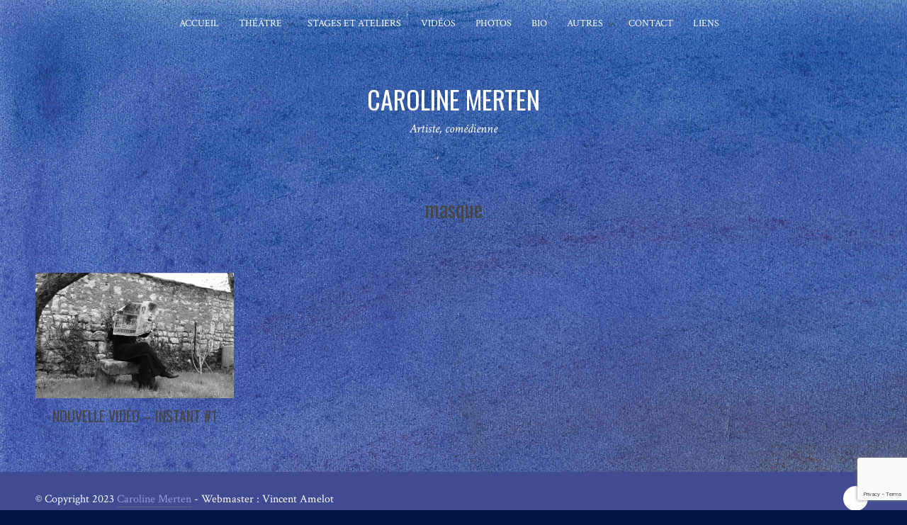

--- FILE ---
content_type: text/html; charset=utf-8
request_url: https://www.google.com/recaptcha/api2/anchor?ar=1&k=6LfDQbcUAAAAAAM8BQ4p7QDQeA1XCHIUyhj6u1wt&co=aHR0cHM6Ly9jYXJvbGluZS1tZXJ0ZW4uY29tOjQ0Mw..&hl=en&v=PoyoqOPhxBO7pBk68S4YbpHZ&size=invisible&anchor-ms=20000&execute-ms=30000&cb=k0wvrfnrwr0
body_size: 48785
content:
<!DOCTYPE HTML><html dir="ltr" lang="en"><head><meta http-equiv="Content-Type" content="text/html; charset=UTF-8">
<meta http-equiv="X-UA-Compatible" content="IE=edge">
<title>reCAPTCHA</title>
<style type="text/css">
/* cyrillic-ext */
@font-face {
  font-family: 'Roboto';
  font-style: normal;
  font-weight: 400;
  font-stretch: 100%;
  src: url(//fonts.gstatic.com/s/roboto/v48/KFO7CnqEu92Fr1ME7kSn66aGLdTylUAMa3GUBHMdazTgWw.woff2) format('woff2');
  unicode-range: U+0460-052F, U+1C80-1C8A, U+20B4, U+2DE0-2DFF, U+A640-A69F, U+FE2E-FE2F;
}
/* cyrillic */
@font-face {
  font-family: 'Roboto';
  font-style: normal;
  font-weight: 400;
  font-stretch: 100%;
  src: url(//fonts.gstatic.com/s/roboto/v48/KFO7CnqEu92Fr1ME7kSn66aGLdTylUAMa3iUBHMdazTgWw.woff2) format('woff2');
  unicode-range: U+0301, U+0400-045F, U+0490-0491, U+04B0-04B1, U+2116;
}
/* greek-ext */
@font-face {
  font-family: 'Roboto';
  font-style: normal;
  font-weight: 400;
  font-stretch: 100%;
  src: url(//fonts.gstatic.com/s/roboto/v48/KFO7CnqEu92Fr1ME7kSn66aGLdTylUAMa3CUBHMdazTgWw.woff2) format('woff2');
  unicode-range: U+1F00-1FFF;
}
/* greek */
@font-face {
  font-family: 'Roboto';
  font-style: normal;
  font-weight: 400;
  font-stretch: 100%;
  src: url(//fonts.gstatic.com/s/roboto/v48/KFO7CnqEu92Fr1ME7kSn66aGLdTylUAMa3-UBHMdazTgWw.woff2) format('woff2');
  unicode-range: U+0370-0377, U+037A-037F, U+0384-038A, U+038C, U+038E-03A1, U+03A3-03FF;
}
/* math */
@font-face {
  font-family: 'Roboto';
  font-style: normal;
  font-weight: 400;
  font-stretch: 100%;
  src: url(//fonts.gstatic.com/s/roboto/v48/KFO7CnqEu92Fr1ME7kSn66aGLdTylUAMawCUBHMdazTgWw.woff2) format('woff2');
  unicode-range: U+0302-0303, U+0305, U+0307-0308, U+0310, U+0312, U+0315, U+031A, U+0326-0327, U+032C, U+032F-0330, U+0332-0333, U+0338, U+033A, U+0346, U+034D, U+0391-03A1, U+03A3-03A9, U+03B1-03C9, U+03D1, U+03D5-03D6, U+03F0-03F1, U+03F4-03F5, U+2016-2017, U+2034-2038, U+203C, U+2040, U+2043, U+2047, U+2050, U+2057, U+205F, U+2070-2071, U+2074-208E, U+2090-209C, U+20D0-20DC, U+20E1, U+20E5-20EF, U+2100-2112, U+2114-2115, U+2117-2121, U+2123-214F, U+2190, U+2192, U+2194-21AE, U+21B0-21E5, U+21F1-21F2, U+21F4-2211, U+2213-2214, U+2216-22FF, U+2308-230B, U+2310, U+2319, U+231C-2321, U+2336-237A, U+237C, U+2395, U+239B-23B7, U+23D0, U+23DC-23E1, U+2474-2475, U+25AF, U+25B3, U+25B7, U+25BD, U+25C1, U+25CA, U+25CC, U+25FB, U+266D-266F, U+27C0-27FF, U+2900-2AFF, U+2B0E-2B11, U+2B30-2B4C, U+2BFE, U+3030, U+FF5B, U+FF5D, U+1D400-1D7FF, U+1EE00-1EEFF;
}
/* symbols */
@font-face {
  font-family: 'Roboto';
  font-style: normal;
  font-weight: 400;
  font-stretch: 100%;
  src: url(//fonts.gstatic.com/s/roboto/v48/KFO7CnqEu92Fr1ME7kSn66aGLdTylUAMaxKUBHMdazTgWw.woff2) format('woff2');
  unicode-range: U+0001-000C, U+000E-001F, U+007F-009F, U+20DD-20E0, U+20E2-20E4, U+2150-218F, U+2190, U+2192, U+2194-2199, U+21AF, U+21E6-21F0, U+21F3, U+2218-2219, U+2299, U+22C4-22C6, U+2300-243F, U+2440-244A, U+2460-24FF, U+25A0-27BF, U+2800-28FF, U+2921-2922, U+2981, U+29BF, U+29EB, U+2B00-2BFF, U+4DC0-4DFF, U+FFF9-FFFB, U+10140-1018E, U+10190-1019C, U+101A0, U+101D0-101FD, U+102E0-102FB, U+10E60-10E7E, U+1D2C0-1D2D3, U+1D2E0-1D37F, U+1F000-1F0FF, U+1F100-1F1AD, U+1F1E6-1F1FF, U+1F30D-1F30F, U+1F315, U+1F31C, U+1F31E, U+1F320-1F32C, U+1F336, U+1F378, U+1F37D, U+1F382, U+1F393-1F39F, U+1F3A7-1F3A8, U+1F3AC-1F3AF, U+1F3C2, U+1F3C4-1F3C6, U+1F3CA-1F3CE, U+1F3D4-1F3E0, U+1F3ED, U+1F3F1-1F3F3, U+1F3F5-1F3F7, U+1F408, U+1F415, U+1F41F, U+1F426, U+1F43F, U+1F441-1F442, U+1F444, U+1F446-1F449, U+1F44C-1F44E, U+1F453, U+1F46A, U+1F47D, U+1F4A3, U+1F4B0, U+1F4B3, U+1F4B9, U+1F4BB, U+1F4BF, U+1F4C8-1F4CB, U+1F4D6, U+1F4DA, U+1F4DF, U+1F4E3-1F4E6, U+1F4EA-1F4ED, U+1F4F7, U+1F4F9-1F4FB, U+1F4FD-1F4FE, U+1F503, U+1F507-1F50B, U+1F50D, U+1F512-1F513, U+1F53E-1F54A, U+1F54F-1F5FA, U+1F610, U+1F650-1F67F, U+1F687, U+1F68D, U+1F691, U+1F694, U+1F698, U+1F6AD, U+1F6B2, U+1F6B9-1F6BA, U+1F6BC, U+1F6C6-1F6CF, U+1F6D3-1F6D7, U+1F6E0-1F6EA, U+1F6F0-1F6F3, U+1F6F7-1F6FC, U+1F700-1F7FF, U+1F800-1F80B, U+1F810-1F847, U+1F850-1F859, U+1F860-1F887, U+1F890-1F8AD, U+1F8B0-1F8BB, U+1F8C0-1F8C1, U+1F900-1F90B, U+1F93B, U+1F946, U+1F984, U+1F996, U+1F9E9, U+1FA00-1FA6F, U+1FA70-1FA7C, U+1FA80-1FA89, U+1FA8F-1FAC6, U+1FACE-1FADC, U+1FADF-1FAE9, U+1FAF0-1FAF8, U+1FB00-1FBFF;
}
/* vietnamese */
@font-face {
  font-family: 'Roboto';
  font-style: normal;
  font-weight: 400;
  font-stretch: 100%;
  src: url(//fonts.gstatic.com/s/roboto/v48/KFO7CnqEu92Fr1ME7kSn66aGLdTylUAMa3OUBHMdazTgWw.woff2) format('woff2');
  unicode-range: U+0102-0103, U+0110-0111, U+0128-0129, U+0168-0169, U+01A0-01A1, U+01AF-01B0, U+0300-0301, U+0303-0304, U+0308-0309, U+0323, U+0329, U+1EA0-1EF9, U+20AB;
}
/* latin-ext */
@font-face {
  font-family: 'Roboto';
  font-style: normal;
  font-weight: 400;
  font-stretch: 100%;
  src: url(//fonts.gstatic.com/s/roboto/v48/KFO7CnqEu92Fr1ME7kSn66aGLdTylUAMa3KUBHMdazTgWw.woff2) format('woff2');
  unicode-range: U+0100-02BA, U+02BD-02C5, U+02C7-02CC, U+02CE-02D7, U+02DD-02FF, U+0304, U+0308, U+0329, U+1D00-1DBF, U+1E00-1E9F, U+1EF2-1EFF, U+2020, U+20A0-20AB, U+20AD-20C0, U+2113, U+2C60-2C7F, U+A720-A7FF;
}
/* latin */
@font-face {
  font-family: 'Roboto';
  font-style: normal;
  font-weight: 400;
  font-stretch: 100%;
  src: url(//fonts.gstatic.com/s/roboto/v48/KFO7CnqEu92Fr1ME7kSn66aGLdTylUAMa3yUBHMdazQ.woff2) format('woff2');
  unicode-range: U+0000-00FF, U+0131, U+0152-0153, U+02BB-02BC, U+02C6, U+02DA, U+02DC, U+0304, U+0308, U+0329, U+2000-206F, U+20AC, U+2122, U+2191, U+2193, U+2212, U+2215, U+FEFF, U+FFFD;
}
/* cyrillic-ext */
@font-face {
  font-family: 'Roboto';
  font-style: normal;
  font-weight: 500;
  font-stretch: 100%;
  src: url(//fonts.gstatic.com/s/roboto/v48/KFO7CnqEu92Fr1ME7kSn66aGLdTylUAMa3GUBHMdazTgWw.woff2) format('woff2');
  unicode-range: U+0460-052F, U+1C80-1C8A, U+20B4, U+2DE0-2DFF, U+A640-A69F, U+FE2E-FE2F;
}
/* cyrillic */
@font-face {
  font-family: 'Roboto';
  font-style: normal;
  font-weight: 500;
  font-stretch: 100%;
  src: url(//fonts.gstatic.com/s/roboto/v48/KFO7CnqEu92Fr1ME7kSn66aGLdTylUAMa3iUBHMdazTgWw.woff2) format('woff2');
  unicode-range: U+0301, U+0400-045F, U+0490-0491, U+04B0-04B1, U+2116;
}
/* greek-ext */
@font-face {
  font-family: 'Roboto';
  font-style: normal;
  font-weight: 500;
  font-stretch: 100%;
  src: url(//fonts.gstatic.com/s/roboto/v48/KFO7CnqEu92Fr1ME7kSn66aGLdTylUAMa3CUBHMdazTgWw.woff2) format('woff2');
  unicode-range: U+1F00-1FFF;
}
/* greek */
@font-face {
  font-family: 'Roboto';
  font-style: normal;
  font-weight: 500;
  font-stretch: 100%;
  src: url(//fonts.gstatic.com/s/roboto/v48/KFO7CnqEu92Fr1ME7kSn66aGLdTylUAMa3-UBHMdazTgWw.woff2) format('woff2');
  unicode-range: U+0370-0377, U+037A-037F, U+0384-038A, U+038C, U+038E-03A1, U+03A3-03FF;
}
/* math */
@font-face {
  font-family: 'Roboto';
  font-style: normal;
  font-weight: 500;
  font-stretch: 100%;
  src: url(//fonts.gstatic.com/s/roboto/v48/KFO7CnqEu92Fr1ME7kSn66aGLdTylUAMawCUBHMdazTgWw.woff2) format('woff2');
  unicode-range: U+0302-0303, U+0305, U+0307-0308, U+0310, U+0312, U+0315, U+031A, U+0326-0327, U+032C, U+032F-0330, U+0332-0333, U+0338, U+033A, U+0346, U+034D, U+0391-03A1, U+03A3-03A9, U+03B1-03C9, U+03D1, U+03D5-03D6, U+03F0-03F1, U+03F4-03F5, U+2016-2017, U+2034-2038, U+203C, U+2040, U+2043, U+2047, U+2050, U+2057, U+205F, U+2070-2071, U+2074-208E, U+2090-209C, U+20D0-20DC, U+20E1, U+20E5-20EF, U+2100-2112, U+2114-2115, U+2117-2121, U+2123-214F, U+2190, U+2192, U+2194-21AE, U+21B0-21E5, U+21F1-21F2, U+21F4-2211, U+2213-2214, U+2216-22FF, U+2308-230B, U+2310, U+2319, U+231C-2321, U+2336-237A, U+237C, U+2395, U+239B-23B7, U+23D0, U+23DC-23E1, U+2474-2475, U+25AF, U+25B3, U+25B7, U+25BD, U+25C1, U+25CA, U+25CC, U+25FB, U+266D-266F, U+27C0-27FF, U+2900-2AFF, U+2B0E-2B11, U+2B30-2B4C, U+2BFE, U+3030, U+FF5B, U+FF5D, U+1D400-1D7FF, U+1EE00-1EEFF;
}
/* symbols */
@font-face {
  font-family: 'Roboto';
  font-style: normal;
  font-weight: 500;
  font-stretch: 100%;
  src: url(//fonts.gstatic.com/s/roboto/v48/KFO7CnqEu92Fr1ME7kSn66aGLdTylUAMaxKUBHMdazTgWw.woff2) format('woff2');
  unicode-range: U+0001-000C, U+000E-001F, U+007F-009F, U+20DD-20E0, U+20E2-20E4, U+2150-218F, U+2190, U+2192, U+2194-2199, U+21AF, U+21E6-21F0, U+21F3, U+2218-2219, U+2299, U+22C4-22C6, U+2300-243F, U+2440-244A, U+2460-24FF, U+25A0-27BF, U+2800-28FF, U+2921-2922, U+2981, U+29BF, U+29EB, U+2B00-2BFF, U+4DC0-4DFF, U+FFF9-FFFB, U+10140-1018E, U+10190-1019C, U+101A0, U+101D0-101FD, U+102E0-102FB, U+10E60-10E7E, U+1D2C0-1D2D3, U+1D2E0-1D37F, U+1F000-1F0FF, U+1F100-1F1AD, U+1F1E6-1F1FF, U+1F30D-1F30F, U+1F315, U+1F31C, U+1F31E, U+1F320-1F32C, U+1F336, U+1F378, U+1F37D, U+1F382, U+1F393-1F39F, U+1F3A7-1F3A8, U+1F3AC-1F3AF, U+1F3C2, U+1F3C4-1F3C6, U+1F3CA-1F3CE, U+1F3D4-1F3E0, U+1F3ED, U+1F3F1-1F3F3, U+1F3F5-1F3F7, U+1F408, U+1F415, U+1F41F, U+1F426, U+1F43F, U+1F441-1F442, U+1F444, U+1F446-1F449, U+1F44C-1F44E, U+1F453, U+1F46A, U+1F47D, U+1F4A3, U+1F4B0, U+1F4B3, U+1F4B9, U+1F4BB, U+1F4BF, U+1F4C8-1F4CB, U+1F4D6, U+1F4DA, U+1F4DF, U+1F4E3-1F4E6, U+1F4EA-1F4ED, U+1F4F7, U+1F4F9-1F4FB, U+1F4FD-1F4FE, U+1F503, U+1F507-1F50B, U+1F50D, U+1F512-1F513, U+1F53E-1F54A, U+1F54F-1F5FA, U+1F610, U+1F650-1F67F, U+1F687, U+1F68D, U+1F691, U+1F694, U+1F698, U+1F6AD, U+1F6B2, U+1F6B9-1F6BA, U+1F6BC, U+1F6C6-1F6CF, U+1F6D3-1F6D7, U+1F6E0-1F6EA, U+1F6F0-1F6F3, U+1F6F7-1F6FC, U+1F700-1F7FF, U+1F800-1F80B, U+1F810-1F847, U+1F850-1F859, U+1F860-1F887, U+1F890-1F8AD, U+1F8B0-1F8BB, U+1F8C0-1F8C1, U+1F900-1F90B, U+1F93B, U+1F946, U+1F984, U+1F996, U+1F9E9, U+1FA00-1FA6F, U+1FA70-1FA7C, U+1FA80-1FA89, U+1FA8F-1FAC6, U+1FACE-1FADC, U+1FADF-1FAE9, U+1FAF0-1FAF8, U+1FB00-1FBFF;
}
/* vietnamese */
@font-face {
  font-family: 'Roboto';
  font-style: normal;
  font-weight: 500;
  font-stretch: 100%;
  src: url(//fonts.gstatic.com/s/roboto/v48/KFO7CnqEu92Fr1ME7kSn66aGLdTylUAMa3OUBHMdazTgWw.woff2) format('woff2');
  unicode-range: U+0102-0103, U+0110-0111, U+0128-0129, U+0168-0169, U+01A0-01A1, U+01AF-01B0, U+0300-0301, U+0303-0304, U+0308-0309, U+0323, U+0329, U+1EA0-1EF9, U+20AB;
}
/* latin-ext */
@font-face {
  font-family: 'Roboto';
  font-style: normal;
  font-weight: 500;
  font-stretch: 100%;
  src: url(//fonts.gstatic.com/s/roboto/v48/KFO7CnqEu92Fr1ME7kSn66aGLdTylUAMa3KUBHMdazTgWw.woff2) format('woff2');
  unicode-range: U+0100-02BA, U+02BD-02C5, U+02C7-02CC, U+02CE-02D7, U+02DD-02FF, U+0304, U+0308, U+0329, U+1D00-1DBF, U+1E00-1E9F, U+1EF2-1EFF, U+2020, U+20A0-20AB, U+20AD-20C0, U+2113, U+2C60-2C7F, U+A720-A7FF;
}
/* latin */
@font-face {
  font-family: 'Roboto';
  font-style: normal;
  font-weight: 500;
  font-stretch: 100%;
  src: url(//fonts.gstatic.com/s/roboto/v48/KFO7CnqEu92Fr1ME7kSn66aGLdTylUAMa3yUBHMdazQ.woff2) format('woff2');
  unicode-range: U+0000-00FF, U+0131, U+0152-0153, U+02BB-02BC, U+02C6, U+02DA, U+02DC, U+0304, U+0308, U+0329, U+2000-206F, U+20AC, U+2122, U+2191, U+2193, U+2212, U+2215, U+FEFF, U+FFFD;
}
/* cyrillic-ext */
@font-face {
  font-family: 'Roboto';
  font-style: normal;
  font-weight: 900;
  font-stretch: 100%;
  src: url(//fonts.gstatic.com/s/roboto/v48/KFO7CnqEu92Fr1ME7kSn66aGLdTylUAMa3GUBHMdazTgWw.woff2) format('woff2');
  unicode-range: U+0460-052F, U+1C80-1C8A, U+20B4, U+2DE0-2DFF, U+A640-A69F, U+FE2E-FE2F;
}
/* cyrillic */
@font-face {
  font-family: 'Roboto';
  font-style: normal;
  font-weight: 900;
  font-stretch: 100%;
  src: url(//fonts.gstatic.com/s/roboto/v48/KFO7CnqEu92Fr1ME7kSn66aGLdTylUAMa3iUBHMdazTgWw.woff2) format('woff2');
  unicode-range: U+0301, U+0400-045F, U+0490-0491, U+04B0-04B1, U+2116;
}
/* greek-ext */
@font-face {
  font-family: 'Roboto';
  font-style: normal;
  font-weight: 900;
  font-stretch: 100%;
  src: url(//fonts.gstatic.com/s/roboto/v48/KFO7CnqEu92Fr1ME7kSn66aGLdTylUAMa3CUBHMdazTgWw.woff2) format('woff2');
  unicode-range: U+1F00-1FFF;
}
/* greek */
@font-face {
  font-family: 'Roboto';
  font-style: normal;
  font-weight: 900;
  font-stretch: 100%;
  src: url(//fonts.gstatic.com/s/roboto/v48/KFO7CnqEu92Fr1ME7kSn66aGLdTylUAMa3-UBHMdazTgWw.woff2) format('woff2');
  unicode-range: U+0370-0377, U+037A-037F, U+0384-038A, U+038C, U+038E-03A1, U+03A3-03FF;
}
/* math */
@font-face {
  font-family: 'Roboto';
  font-style: normal;
  font-weight: 900;
  font-stretch: 100%;
  src: url(//fonts.gstatic.com/s/roboto/v48/KFO7CnqEu92Fr1ME7kSn66aGLdTylUAMawCUBHMdazTgWw.woff2) format('woff2');
  unicode-range: U+0302-0303, U+0305, U+0307-0308, U+0310, U+0312, U+0315, U+031A, U+0326-0327, U+032C, U+032F-0330, U+0332-0333, U+0338, U+033A, U+0346, U+034D, U+0391-03A1, U+03A3-03A9, U+03B1-03C9, U+03D1, U+03D5-03D6, U+03F0-03F1, U+03F4-03F5, U+2016-2017, U+2034-2038, U+203C, U+2040, U+2043, U+2047, U+2050, U+2057, U+205F, U+2070-2071, U+2074-208E, U+2090-209C, U+20D0-20DC, U+20E1, U+20E5-20EF, U+2100-2112, U+2114-2115, U+2117-2121, U+2123-214F, U+2190, U+2192, U+2194-21AE, U+21B0-21E5, U+21F1-21F2, U+21F4-2211, U+2213-2214, U+2216-22FF, U+2308-230B, U+2310, U+2319, U+231C-2321, U+2336-237A, U+237C, U+2395, U+239B-23B7, U+23D0, U+23DC-23E1, U+2474-2475, U+25AF, U+25B3, U+25B7, U+25BD, U+25C1, U+25CA, U+25CC, U+25FB, U+266D-266F, U+27C0-27FF, U+2900-2AFF, U+2B0E-2B11, U+2B30-2B4C, U+2BFE, U+3030, U+FF5B, U+FF5D, U+1D400-1D7FF, U+1EE00-1EEFF;
}
/* symbols */
@font-face {
  font-family: 'Roboto';
  font-style: normal;
  font-weight: 900;
  font-stretch: 100%;
  src: url(//fonts.gstatic.com/s/roboto/v48/KFO7CnqEu92Fr1ME7kSn66aGLdTylUAMaxKUBHMdazTgWw.woff2) format('woff2');
  unicode-range: U+0001-000C, U+000E-001F, U+007F-009F, U+20DD-20E0, U+20E2-20E4, U+2150-218F, U+2190, U+2192, U+2194-2199, U+21AF, U+21E6-21F0, U+21F3, U+2218-2219, U+2299, U+22C4-22C6, U+2300-243F, U+2440-244A, U+2460-24FF, U+25A0-27BF, U+2800-28FF, U+2921-2922, U+2981, U+29BF, U+29EB, U+2B00-2BFF, U+4DC0-4DFF, U+FFF9-FFFB, U+10140-1018E, U+10190-1019C, U+101A0, U+101D0-101FD, U+102E0-102FB, U+10E60-10E7E, U+1D2C0-1D2D3, U+1D2E0-1D37F, U+1F000-1F0FF, U+1F100-1F1AD, U+1F1E6-1F1FF, U+1F30D-1F30F, U+1F315, U+1F31C, U+1F31E, U+1F320-1F32C, U+1F336, U+1F378, U+1F37D, U+1F382, U+1F393-1F39F, U+1F3A7-1F3A8, U+1F3AC-1F3AF, U+1F3C2, U+1F3C4-1F3C6, U+1F3CA-1F3CE, U+1F3D4-1F3E0, U+1F3ED, U+1F3F1-1F3F3, U+1F3F5-1F3F7, U+1F408, U+1F415, U+1F41F, U+1F426, U+1F43F, U+1F441-1F442, U+1F444, U+1F446-1F449, U+1F44C-1F44E, U+1F453, U+1F46A, U+1F47D, U+1F4A3, U+1F4B0, U+1F4B3, U+1F4B9, U+1F4BB, U+1F4BF, U+1F4C8-1F4CB, U+1F4D6, U+1F4DA, U+1F4DF, U+1F4E3-1F4E6, U+1F4EA-1F4ED, U+1F4F7, U+1F4F9-1F4FB, U+1F4FD-1F4FE, U+1F503, U+1F507-1F50B, U+1F50D, U+1F512-1F513, U+1F53E-1F54A, U+1F54F-1F5FA, U+1F610, U+1F650-1F67F, U+1F687, U+1F68D, U+1F691, U+1F694, U+1F698, U+1F6AD, U+1F6B2, U+1F6B9-1F6BA, U+1F6BC, U+1F6C6-1F6CF, U+1F6D3-1F6D7, U+1F6E0-1F6EA, U+1F6F0-1F6F3, U+1F6F7-1F6FC, U+1F700-1F7FF, U+1F800-1F80B, U+1F810-1F847, U+1F850-1F859, U+1F860-1F887, U+1F890-1F8AD, U+1F8B0-1F8BB, U+1F8C0-1F8C1, U+1F900-1F90B, U+1F93B, U+1F946, U+1F984, U+1F996, U+1F9E9, U+1FA00-1FA6F, U+1FA70-1FA7C, U+1FA80-1FA89, U+1FA8F-1FAC6, U+1FACE-1FADC, U+1FADF-1FAE9, U+1FAF0-1FAF8, U+1FB00-1FBFF;
}
/* vietnamese */
@font-face {
  font-family: 'Roboto';
  font-style: normal;
  font-weight: 900;
  font-stretch: 100%;
  src: url(//fonts.gstatic.com/s/roboto/v48/KFO7CnqEu92Fr1ME7kSn66aGLdTylUAMa3OUBHMdazTgWw.woff2) format('woff2');
  unicode-range: U+0102-0103, U+0110-0111, U+0128-0129, U+0168-0169, U+01A0-01A1, U+01AF-01B0, U+0300-0301, U+0303-0304, U+0308-0309, U+0323, U+0329, U+1EA0-1EF9, U+20AB;
}
/* latin-ext */
@font-face {
  font-family: 'Roboto';
  font-style: normal;
  font-weight: 900;
  font-stretch: 100%;
  src: url(//fonts.gstatic.com/s/roboto/v48/KFO7CnqEu92Fr1ME7kSn66aGLdTylUAMa3KUBHMdazTgWw.woff2) format('woff2');
  unicode-range: U+0100-02BA, U+02BD-02C5, U+02C7-02CC, U+02CE-02D7, U+02DD-02FF, U+0304, U+0308, U+0329, U+1D00-1DBF, U+1E00-1E9F, U+1EF2-1EFF, U+2020, U+20A0-20AB, U+20AD-20C0, U+2113, U+2C60-2C7F, U+A720-A7FF;
}
/* latin */
@font-face {
  font-family: 'Roboto';
  font-style: normal;
  font-weight: 900;
  font-stretch: 100%;
  src: url(//fonts.gstatic.com/s/roboto/v48/KFO7CnqEu92Fr1ME7kSn66aGLdTylUAMa3yUBHMdazQ.woff2) format('woff2');
  unicode-range: U+0000-00FF, U+0131, U+0152-0153, U+02BB-02BC, U+02C6, U+02DA, U+02DC, U+0304, U+0308, U+0329, U+2000-206F, U+20AC, U+2122, U+2191, U+2193, U+2212, U+2215, U+FEFF, U+FFFD;
}

</style>
<link rel="stylesheet" type="text/css" href="https://www.gstatic.com/recaptcha/releases/PoyoqOPhxBO7pBk68S4YbpHZ/styles__ltr.css">
<script nonce="j-JhFRAYTlQ4tVFXZhIMQg" type="text/javascript">window['__recaptcha_api'] = 'https://www.google.com/recaptcha/api2/';</script>
<script type="text/javascript" src="https://www.gstatic.com/recaptcha/releases/PoyoqOPhxBO7pBk68S4YbpHZ/recaptcha__en.js" nonce="j-JhFRAYTlQ4tVFXZhIMQg">
      
    </script></head>
<body><div id="rc-anchor-alert" class="rc-anchor-alert"></div>
<input type="hidden" id="recaptcha-token" value="[base64]">
<script type="text/javascript" nonce="j-JhFRAYTlQ4tVFXZhIMQg">
      recaptcha.anchor.Main.init("[\x22ainput\x22,[\x22bgdata\x22,\x22\x22,\[base64]/[base64]/MjU1Ong/[base64]/[base64]/[base64]/[base64]/[base64]/[base64]/[base64]/[base64]/[base64]/[base64]/[base64]/[base64]/[base64]/[base64]/[base64]\\u003d\x22,\[base64]\x22,\x22eBVAw44DwpPDlMO0wp58T08lw6UNSEPDucKuVxcDeFlaXlZtdyBpwrFHwojCsgYVw54Sw48nwocew7Yuw7kkwq8Iw53DsATCvQlWw7rDjFNVAyUaQnQdwqF9P3InS2fCjcOtw7/DgV7DtHzDgArCs2c4OkVvdcOFwrPDsDB8XsOMw7N/wqDDvsOTw4hAwqBMJ8OCWcK6GQPCscKWw6pMN8KEw6VOwoLCjhLDvsOqLynCnUomXhrCvsOqUsK1w5kfw73Dn8ODw4HCucK6A8OJwr1sw67CtAfCkcOUwoPDs8KgwrJjwpJneX1Hwp01JsOQFsOhwqsQw5DCocOaw6oBHzvCjMOEw5XCpAzDqcK5F8Omw5/Dk8O+w6nDisK3w77Dix4FK0wGH8O/UzjDuiDCtFsUUnwvTMOSw77DkMKnc8KAw7YvA8K+MsK9wrAnwpgRbMKrw5cQwo7Cm3AyUU0KwqHCvVHDk8K0NUjCjsKwwrEQwr3Ctw/[base64]/w7/DmCxtwpfDkQZ6AWPCqX/DmcOEVktew6rDosO+w7MCwrDDu1nCvHTCr0XDhGInADLCl8Kkw4tVN8KNMi5Iw70nw5suwqjDlh8UEsOzw5vDnMK+wp/DnMKlNsKBNcOZD8OERcK+FsKkw4PClcOhQMKYf2NLwr/CtsKxK8K9WcO1TAXDsBvCtcO2worDgcOXEjJZw5PDoMOBwqlzw7/CmcOuwrrDicKHLGDDtFXCpFPDg0LCo8KXM3DDnH8/[base64]/DgMOldHtbVMOsB8OITVTDqsKFJyxxw5kEOMKcYcKJKkpvEsOYwpLDp3FKwpgYwozCjX/[base64]/C3jDjzLCvn3DmcOSwqDDkxHDn1QGw7gYH8O/[base64]/w6lrYl44XcOSVTlhF2IBw53CksKOcGZJRlFYCcKbwr52w7lswok4wo4xw43CnGQMJ8Ogw4gjQMORwrvDiCg1w63DtFrCmsKkUmzCqcOERRIew4ZNw79Xw6J/c8KOVMOCI3LCj8OpPcKBdxQ3YMKzwrYLw4pzIcOCTF4PwrfCukAVHcKSAlvDsEzDiMK+w5vCuFF4SMKXNcKiICTDp8OCHzfCl8O9fVLCkMKNTW/DoMKSBS7CiDHDtS/[base64]/CvsO1w7wKEcO9BsKWwpEWZsOCbVZ+K3PCtsK7ZcOyAsOWHgticcOvBsKbQlNfMzHDssOTw5puRsOAQEs2I2Jzwr3ChcOGfF7DtyTDngTDmX7CnMKswrQ0LMOcwqbCuzTCh8ONQxvDmHwbU1NwRsKiNMKNVCbDrTpbw7sgOgnDpMKsw5/Cj8K/KRk1woTDuk1TEHTCtsKlw63Ci8KfwoTCm8K4w5HCgsKmwp1+ZzLCscOIaiYSVMKmwpNcw4HDscO/w4TDiXDDq8KZwrTCvsKhwpMhasKeMnLDn8KzJ8KJQ8Ocw4HDmhpUwq1HwpwsCsKrChTDh8Kkw6LCpk3DosOTwo/Ch8KuTxIyw4XCv8KbwoXDkGBDw79XWMKgw5sHLsO/wqNowpl5W091eULDvjZffkJjwr55w6rCp8OzwrvDnA0SwqVhwqNOGRUww5HDocO/ZsKMRMKaUcOzf0g8w5FLw5PDnkLCjxrCs29iLMKZwqRHMMODwq5RwpbDgkHCukIHwpTDl8KVw57CkcONPsOPwpHDh8KkwrhuQcK1dy0pw57ClMOIw6/[base64]/CkwsFw4J/EGxUw4rCompUw7XDoMODUMK3wpbCgi/DpSEIw7bDtQp3XTgEH33CjhJAE8OOXB/[base64]/DgVDCiMK0LTXCvMKqfcK9cMKcdWnCqcKowr7Dq8KGBTzClkDDlHcyw6HCgcKWw7jCuMKZw79QGDzDoMK6woh/asOUw7nDo1DDgsKiwqfCknt0FcKPwok2DsKmw5LCgXpvJU7DvE4bwqfDlsKUw44rAi/CmC1Tw77Cm1kDJGbDmkdxa8OCw7tgK8OmdXdDworCrcO1w43DrcOrw5HDm17Dr8OUwo7CqkTDvMOFw43CpcOhwrJfFzvDtsOUw77Dk8KbKR8lJD/[base64]/[base64]/DsmJDwpTDuB7CgFTDtMOwFsOqYlLDgT3Ckx/DqcOrw5fCo8Onw4TDqSsVwrrDqMKFDMOvw6N7AMKzXsKPw4MmXcKjwp15JMOfw6vCiGpWBjDDssObYmwOw4h1woTCr8KHEcKvwqtXw5TCmcKDF1UHVMKxJMOowprChEPCp8KRw7LDpsO/J8O6w5zDmsKzMQzCrcKmO8OSwogHAQgHHcOyw514I8Ktwo7CuCnDqcKPRQ/Dn3nDqMKXKcKew5LDuMOow6Vaw5MJw4M0w5hfwofDnApQw6nDisKGMmUJwpspwqFbwpAVw6cvWMKiw6fCs3l8AMK1fcKIw7XDtsOIIgHCugzDmsKfPMOcJVzCssK8wovDpMOOHkjDj0VJwrI1w6XDhXlwwpQiTh7DlMKaXsOxwoTCjxguwqUgLmDCiSzDpjwEJ8OmFB/DlRrDs0fDjcO9RcKoaV3DtsOGHSoDdMKOV3fCqsKAU8OZbcO/wqNwZh/DgsKQAMOTM8OYwqvDqsKpwpPDunbCglcbJMKxRmLDvcK7wqYKwo7Ct8KZwqfCowgww4Ufw7jCjUTDgntKOjZeOcOcw4PCk8OXBsKNeMOYRcORSgB6WAZDWsKywr8vSHvDm8Kewr/DpXAlw6PDsXJqFMO/ZSDDrcODw4TDpsOZChlzIcOTdSTCrB4+w4nCnsKWCcO9w7HDoSPClArDoGXDvDjCscOmw5vDu8Kzw6cIwq7DkVbDrMK7LiVuw7Mbwq/[base64]/w4bCisKCBxEFwq8Gw4DCoMOje8OwesKFwrE8dAXDqW4/[base64]/ClDrDqgnDhMKIw5IuMsKIP8Oqw6ZtAw3Dg2cQN8OCwrwvw7/DkUbDm17CvMOWwp7DlmjCn8Klw5nDr8OVTXpuGMKDwpbCvcOlS2HDgXjCusKWQV/CtcKmC8OdwrnDrSDDnMO1w7fCnTp/w4Vcw5rCj8O7w6zDsWpMZWrDr0PDg8KOAsKLeiFCOxYWcMKtw5lrwrTClmMtw49QwpZjbFEqw6odRh7Dg37Chgd/w6sIw5vChMKdJsKkDS9Hw6TClcOgQF8hw7lRw5RSVWDDqMO+w6MXZ8OXwrrDjxxwOcOCwpTDlWxSwoRCVcOceFvCoGrCgcOuw5NZw7/CgMKPwonCmMK6Vl7Dj8K0wrY7OsOtw5LDmFoDw4IXODAHw49Vw5HDnsKoWhU2wpVew6bDiMKyI8Ksw6pNw7YkMsK1wqURwpjDjEICKANgwpI4w4HCpcKEwq3CtU5Lwqpyw4LCuErDv8OPwrEeTMOXMxPCoFQicl/Do8OcIMKIw4NDZWnDjyYtV8OZw5LCn8KHw6nChMKcwqLCiMORMRbDuMKrUcKjwqTCox9ZA8Oww4vChMK5wofCpV/DjcOFPDF2QMOqCcK4ejtoWMOMDALDicKLDxFZw49RZW1awpLCncOVw6rCs8KfYw8RwpQzwpoFwobDtSEnwr4qwpnCqMKIX8Kxw7XDl1DCmcKNYgRMesOUw6LCh31FRQfCgiLDqj1ww4rDqsKDW0/DtDoRUcOWwrDCqhLDhcKDwr5rwplpEBgGO3Zxw77CocKBw68cQUTCvBTDqsKywrHDl3LDsMKrOijDisOqMMKfeMOqwqnCo1XDosKcw6fCilvCmMKVw7TCrsOBw4xmw50SScO2YQDCh8Kiwr7CgTjCv8OYw4bCoiYYJsOEw7/DiATCoXzDl8K0EU7DjyLCvMOvc2LCnnUQUcKhwoTDnToJWSXClsKnw707e1EJwqTDmy/DjEZRLVpwwpPCogcnWGNNLFTCtl5ew4nDuHnCtwnDtsKnwqjDjnM8woZoTsKsw4nDp8KywqPCh1xQw6R2w6nDqMKkQFY9woLDlcOkwqPChF/ClcO9MElnwod3EhcNw4rCnzMyw5oFw4tfAcOmQ3gewqdcMMOaw6tUI8Kpwp/DsMOJwqgOwprCocOjW8KGw77DvsOTMMOAYMONw6k0wp7CmjllHwnCk1YNMyLDuMKnw43DhMOdwo7Cs8ODwqTChQxmw7nDg8OUw4jDoG4QNcO+emsOBmXDqQrDrH/[base64]/[base64]/[base64]/CcOOwpbDrDYfw4kywr7DkMO7w64PwpVpBA/DiT4ew7AjwrzDlMKKWWvCmjxGGlfDvcKww4UOw5HDgR7DoMOXwq7CmMKrNAFswq5KwqI7IcK/BsK2w7DCj8K+w6bCtMKSw44+XHrCtXdmIk5uw4d2e8Kow6tIw7MRwo3Cp8O3ZMODOW/CkD7DgR/[base64]/[base64]/CucK4wpXDsm/Dh3zDmjLCgUQ3w7LCnVEsNcKuQTDDi8OpIMK5w7DCiBQgVcK9I2DCjkzChjsLw6dVw6TCjwXDllvDslXDn218TcOKNsKuCcOZcXTDpMOMwrFew7jDk8OCwq3CpcOswr/CksOowqrDmMONw4BXTXFoDFHCjcKICE8owoV6w449wp7Cgz/CoMOnPlfDtQzCj3HDjm9rTg/Diip3XjUWwr0cw6cbUS7CvMOswrLDuMOAKD1Kw4pSFsKmw7cTwrl6DsKFw5TCvU8jw4tIw7PDpDBBwo1Twr/[base64]/DkTtDPsORXMKNT8Kxw6F4AmZ3ERzDiMOuQDkKwoLCg1HCmRrCn8ObSsOsw6sOwqVGwpY9w4HCiCHCnyJNazAeb1fCvRjDmTHDoDtAP8OSwphbw7bCiU/CrsKUwqfDg8Kbf2zCgMKlwqcAwojCiMK7wq0hJcKOGsOUwoLCscOWwrpQw5EDAMKdwqfCjMO2NMKAw5cRTcK+wplcHjjCqxzDicOIKsORTcOTwq7Duh8GUMOcf8OrwoVKw4NNw6dhw7dlasOpRHXCgHFuw4E9OkshDE/CicOBwqhPL8Kcw7vDpcO9wpdCe2oGLcO+w6Qbw4RbAlkcQV/DhMKeFn/Ct8OGw4odVTDDksKrw7DCgEvDqVrDucOCXzTDpD06aVHDoMO+wpbCkMKSZMOHIkJxwr8Ew67Cj8OqwrDDvC0CJUJlBQtuw4NQw5E+w5MMf8OUwolnwosewp/Cm8KAOcKYAW5QQj/DlsOCw4cNLcOTwqIrZcKNwrxVHsOUCcOFecOaAcKkw7rDki7DvcONBGZpQsOsw4xnwqnCqk93HMKuwrsNZR7Coyo7HDsNSx7DjMK8w4TCpkbCmsK9w6E9w4JGwo4RMsOdwpMFw58/w43DkmRUC8Krw78Gw7k+wrjCoG0TLDzCk8OTTQs7w53CrsOwwqfCkGzCr8K0aXkeIhNxwq0MwrzCuQrCs28/woJoUS/Ct8KsYcK1ZcO7wpnCtMKnwqLCu17Ch04bwqTDocOTwr8EbMKxHBXCssO4agPDoyF/wqlMw6cmWgvCoy8hw6LCuMKfwrBow44kwqfCjx9vQcK3wqMjwphtwoc/bCrCkUjDrwVbw7jCh8Kqw5XCmHwqwrFRLUHDrTXDhcKGXsOvwpzDuhzDpsOywrUDwpkHwohBLErChnsLMMOJwr0/RlPDlsK+wotaw50ZDsKLUsKOIS9pwohKwrdxw5pUwolmw59iwprDqMKxSsOzQcObwoxGV8KbXsO/wpJFwqvCu8O6wojDrCTDkMKlewIXdcOpwonDvsOUH8Oqwp7CqQQkw5wGw45iwqbDuzTDhcOuY8KrUsOlKMKeWMOFRMKlw6DCjk7Cp8KKw6TCqxTCv3PDuWzCui3Dh8KTw5VYEsK5K8KCLsKcwpF9w6FYwrs7w6ptw7Aswq8YI1FpIcKbwpMRw7HCiyE6ByMlw5/Du1srw4xmw7gYwpfDiMKWw4rClHN9wpE6ecKmY8OnZ8KUTMKaU3vCswRndiBcw7nClMOhJsKFHA3Dl8K7GsOJw692w4TCtnbCj8OEw4HCugrDusOKwr/DkFXDoGjCisKIw7/[base64]/DmsOtw48Wwo3Ct11nc8OVcsKYSX0TwrgJw73DpcOxHcOEwqE9w7ouWsKTw5wFQzsiEMOAL8KOwrXCu8K0CsOFbTzDt1p9RSgyVDVswrnDtcKnM8KAIcKpw6jCti/CqEnCvDh7wrtDw6DDiXEjBEo/ZsO7TxBNw5fCjX/[base64]/w7rCksOAwqnCrsKIw5zDlMKLLGXChkQjwqhJwp7Du8Kkez3Cg35OwqYLw6bDk8Oaw7rCuURpwrfCoUg7wqRTIWLDosKVw7DCgcO4BhZZdVUQwqDCqMOZZQHDuTQOw7PCpW8fwp/[base64]/ClsK8SsOYEBJ2wqnCrCcHbDgVwqxbw4/Cj8OSwqzDi8Ofwp7DrELCoMKtwqI6w4A/w4RuOcKcw6/CvHLCoA7CjEJ1A8K/asKhJXY3w4EWbsKbwrcowppwS8KYw5k5w5FbWsO7wrh6BMKuEsO+w7lOwrU7LsO5w4ZlazV/SXh6w6oAJzLDiglEwqvDilrDjsKQXE/CtcKUwqLDtcOGwrxEwqtYKm08OSdVZcOhw70ZTlMWwp1vB8Ozwp7Dh8O5Wh3DisK/w49rMSjCiRgNwrJ6wqZBK8KRwovChG4cQ8O4wpQ7wpTDrCzCocOZFMK6PsOVCFbDmTfCu8Oaw4rCvj8CTsOmw6nCp8O4HHXDh8O4wp1bw5vDg8K/MMKRw67CrsKBw6bDv8KJw4fDqMOQCMOswqzDqXZXYUnCoMKjwpfDnMOfMmUiL8KmJR5hwoVzw6LDisORw7DCnXfCghFQw4JmBcKsCcOSDsKbwqEyw4fDv0EMwrpZw6jDosOqw6IHw41fw7XDpcKhRmgvwrR2EcKpRcO0fMKFQzHDlQEofMOEwq/DkMOOwogkwqomwrB0wqV9wpc/[base64]/DtMOIVsKHwrzCly4nX8K6wpwgw7dwdFPDmmbDmMKKwrvDk8KnworCoXtqw6rDhVd5w5o3cnVIXcO0c8KKJMO4wp7Cu8KRwqLCqcKtKl0uw5lDFsOJwoLCoGglRsO3X8K5d8Opwo7DjMOIwqjDtksYYsKeCMO4ZUkNwp/CocOEN8KIYcK3b0URw7PDsAQ5PxQfwo7CgA7DiMOzw4zDh17CsMOMKRTCi8KOK8OswoTCmFZHQcKDIcO9RcKlGMOLw53ChXfClsKEZWckwrlwCcOoL3EBJsKZI8Onw4DDkcK2wovCvMOfCcKCcxxGw6rCrsKxw7VuwrzDgGLCgsOJwrDChW7DhjvDhFAOw7/CiUdew4jCtA7DsWZ5wqXDkG3DncKSe3DCjcK9wocibsKqNkZoPsK0w60+w6DDn8KzwpvDkgkaLMKmw7zDvsOKwrpBwrRyBsKLXRbDukLDksOUwrPCiMOjw5V5woTCsCzCuD/CmcO9w65hbjJdbQLDlXbCpCDDssK+worDlsKSG8OkbcKwwqQJBsK9wrZpw7N6wrZGwrBJJcOdw6TDkTnCnsOfMlldPsOGw5XDgDYOwpZAbcKlJMOFRzPCkUpEAXfClAk7w5MFe8KoFsKew4rDrVXCuSTDosKpVcOlwrXCp0PCuVXDqmPCpy5KCMK3wo3CohsnwpFAwr/Ch3h6A24lOQAAwozDnifDhMOfUh/CusOOYzh9wrs6wq5zwoIjwrjDok8RwqbDhB7CmcOYKlzCtXE4wp7CsRwBEVvCpDYOb8OVaUDCvkIrw5bCqsKLwpYESH3Cn0I1JsKhFcOowrPDmRHCrXPDlcO/esKNw47Cm8K5wqV+GVzDvMKPbMKEw4B8AsOCw5M0wpTChMKDO8KTwodTw7EgeMO9dFLCpcOJwo5Dw6HCncK0w67ChsOuEgvCnsK0PBXCi2nCqErCksKpw54EX8OFdU1ALQxGOXYww5/DogoIw7HDkX/[base64]/[base64]/DrVYTw4PCk8OYN2LClmXCkAdtw6/DngE8PsOHO8OTw6XCiX51w47Dul/DmzvDukXDlQnCmmnDj8OOwqQxe8OIWVfDpWvCtMOfAcKODl7Dn2PChlXDrSDCjMODCCJnwpRrw63Dr8KJw7rDrCfCicOaw6XCgcOcIC/Ctw7DhMO0ZMKYc8OCVMKKJMKLw7DDncKHw4tZUhvCsCnCj8KcV8KGwr7CucKPE3ApAsOkwrl2Ll86woc4HEvCiMK4N8KNwrlJRcO+wqZ2w5/[base64]/[base64]/DnsOZw4LDu2xNwrM/wqHDmnzCjwzClcOswqXDigh0TcK/[base64]/ComBiNmXDjMO5GE/ClHHDlsOLIAhhHl3DuEHCjsKYckvDklPCsMKtc8OXw5I8w47DqcOqwolGwqvDpyVTwoDCn0/CiEHDoMKJw6RfXXfCv8Kgw5DCqS3DgMKZDcODwqceCMOGOU/DocKowpLDix/DhmZ4woE+EFwUU2Ulwq8bwo/Cv0NVDsKVw5BUUMKew67ChMOXwpXDq0Zsw7wzw6Egw4xtDhzDois2A8KOwpfDiiPCnxl5AhnDvsOKKsObw63Du1rClm50w6IbwoTCrhfDrRLChsOHEMO/w4sCIF3Cm8O/[base64]/DrsKgwr8kw4knXmMHwqsPAUN/[base64]/Dl8KLaEDCiVLDklnDtmR+wp3DicO+J8Opw6rDoMKywrTDgmwIw6HCmxDDowbChwtEw5oDwqPCv8O/wp3CrMKYe8OkwqPCgMK6wprDoQFLRhLDqMKHEcKVw5xZan06w4NNJBfDq8KCw5zChcOJFVzDgwvCmG3DhcOVwoI2EzbDpsOYwq98w53Dsx0DFMO8wrISdBfCsVlQwpPDoMKYJ8KEFsOGw6gDEMO2w7/DtsKnwqFsU8K5w7bDsz57XMKBwrbCuVDCusKqCmZCecKCH8OlwpEoIcKNwr5wAiUQw50Vwqsdw53CowDDusK7Nlcgw5YFw5g4w5ssw7cKZcKsbcKMFsOswooFwollwpXDkjxswoBDwqrChQ/DnysmZRR4w5x4McKQwrjCucOqwojDg8K5w5Elw4ZCw5J3w5MTwp3CknLCsMK/[base64]/w6VLa8O2w6rDkjfDhnXCsU85DMOCJcKPw4XDkcKVVh7Do8K/cF/Dq8O/NMOINiAdJcO2wq3Dq8O3wpTCo3nCtcO5SsKVw6jDlsKcesKeOcKNw7F2MXcCw6bCtnTCicOhY2LDvVrCr2AZw4jDiG5QLMKnwpDCqHvCjR5rw6k9wobCpW/CnTLDpVjDnMKQK8OVw61PbcK6G33Dp8KYw6/CrGkuHsOzworCvGHCkGsfKsKRblLDosKQahzCj3bDnMKYP8OPwq1zNXPCtDbCigxcw5bDsAPDksO+woAlPRRJaixHNgAjLsOGwo8hY0rCkcOOwoTDqsODwrHDjl/[base64]/[base64]/CvUxow6TCtjAMw58jEcKoDWPCoSMVYMOwDMOKDMKsw5Nswo0LW8K/[base64]/CvR5uw6B/VsOwGSlwZMKbfsOQw6HDuRHCmVEld0bCmMKWEUhZTAZUw4HDmsO8NcOow4wgw6MbFm9TOsKEYMKEw7PDpcKLHcKOwr8ZwqrDuHXDh8Oaw4/Cr3tRw5dGw6rDhMKYdmQVIMOTfMKvcMOHwpp7w7E1dBrDn3F/Q8KqwoMBw4TDqinCvA/DtBjCn8OawofCi8OdbB8xLsOgw6DDtcK2wovCpMOwcl/CkVPDhMKve8KNw5chwrHChMOkwr1dw61Vdj0SwqrCs8OeEMOow7VGwoLCiX7CqwzDvMOMw6HDpcKPa8K0w6EHwrbCq8Kjw5N2wpTCuxvDrk/CsUkKw7LDnTbCmDoxZcKPR8Kmw5YIwojChcO2QsKkVVdrT8K8w6/DkMOOwo3DvMObw47DmMKxI8KdFifCtEDClsOowpjCt8Kmw7bCrMKxUMONw6UCDX8wDAPDisKibcKTwrlcw7xfwrvDg8KRw6sfwoXDh8KfCsKew553wrULN8OnFzzCvGvDn1VHw6rDpMKXMSHDj3MOMGDCscKLbsKRwrVWw7DDrsOdAjJcAcOIPldCYsO/EVbCoTtxw6/[base64]/Do8OKw4grDGzCp8OFwo19w77CucO1d0kmQ8Klw4kswpfClsOpe8OXw5nCnMOKw6tGWCJwwpjCmnXCgsKiwqzDvMO5DMOAw7PCgxFfw7bCllUtwrHCknI2wo8DwozDlmIGw685w5zClcOYRSPDtW7CrC3CtCEFw7nDsm/[base64]/Dt8Kpw6rDpikMUMOgdsKWHAvDmBzDpF/[base64]/Cr8KGwp8nF8KewqnDscK4JR/DscK5ZXLCnRljwrzDugFew49owrYxw4g+w6DDkMORXcKdw4dSVjwXcsOWw4BiwqEXIjtPWirDrkrCjk12w4XDpxJRDGEVw4Faw7DDkcOCMcK2w73CucKxQcOVCcOnwo0gw67CnWt0woZbwqhPKMOTw6jCtMO/e0fCjcKewoF5EsORwqPClMK9C8Odw65HTi3DgW0+w43CgxDCjMO/fMOqGBl1w4/CoDw3wrVmFcKdOGjCtMO7w58Zw5DCj8OFaMKgw4IKZcOCFMOxw4JJw7N5w4nCqMOHwo16w7fDrcKlwpzDmcKMOcK+w7ARYUpTbsKJVmHChkjCui/DhcKUfE8zwoNew64rw5HChCxdw4XCmcK+wo8NIMO/wr3DjCEqwoZSVk3DikQ7w5lUNDtMcQfDig1jP25lw4hlw6tkwrvCp8Kmw7fDpEjDpjN5w4HClHhUeDzCl8OwVSIVw49WaSDCmsO/[base64]/Cu2fDkDkuw7Nffg5yWxF8w75WTjF2w4rDgy1eHcOkRcO9LTxSdjLDiMKxwoBvwprDumpFwprDtQpLNcOIFcKuYA3Ck0/Dn8OqPcKdwojCuMO7BsKqTcKXGzokw4VewpPCpR1vUcOQwq5vwoLCuMK0P3/DlcKOwpV0KlzCvB5SwqTDvXDDjMO2DsKoaMOdXMKfABvCm1t4DMK2asOFwoTDjEtyOcOuwr1pOhjCtcKGwpPDlcKsS1Q2wovDtwzDli1gw60mw7Zvwo/CsCtkw6ggwqRAw5DCo8Kaw4xmO1wpDlk/WCfCtVbDrcODw7V2w4pTKsOHwpFEez9Hw5QDw5LDnMO1wqdpEFnDmMKwEsODM8Kiw6fCncOGGkHDsH0rIcOHXcOJwpDDumovKT8dMsODHcKNOMKIwolOwobCi8KTBSDCmsKFwqt/[base64]/DvSQzw6PDl3bCmjnCtMOhw6o8FSAFw5VFDMK5Y8KtwrHCjkzCn0zCkHXDtsOWw5nDucK+IMO1F8OTwrtgwrQ6SSVSR8O/[base64]/DkCjDpEt+V8Opw4Buwp/Ct8KFw5nCgT3DqMKOw7peeRTCn8O0w57CqnvDrMOQwoXDrg7CiMKPWsOyJ2wvEU7DmRrCl8KxLsKBJsK8cFR3ZT9sw7wyw5DCh8KqHcOMI8KBw55/[base64]/[base64]/[base64]/Dr1kAw6JXw5dpD8KPL8OCwqc8T8ORwqYAwpADZMOqw4wAOzrDksKUwrt4w4EUbsKTDcO0wpzCucO2Rjt9Xz3CmSPCvCTDsMKNRMOvwr7CvMOEXiYYGzXCgSwgMRRGNMKQwoQ+wpcDa25DPsO2w5hlasOTwrYqcMO4wod6w7/CqzDDowxUKsO/[base64]/woTCqEDCiMOfwrPDkTjCosOKw4o7RcKQSgHCg8KJU8OsNsKZw7fCjm/DscOhN8KUCxstw67DvMOFw7UyMcONw5LCmVTCi8KOecKEw4Rqw4rCq8OAwoLCkCMew5YIw5bDucKgGMKFw6PChsKeUcKCFCJRwrtPwqhzw6LDtGXCvMKhIhVNwrXDosK0V30lwpXCj8K/[base64]/Cqjwdwq5Hw7PDnEzDi8OnbHcRJXI7w7pFfsOsw7lfVknDh8KUwq/[base64]/EMO3BsOBZGDCoAYLwojDqjfCpsKZw5HDkcK9Jm15woN1w5YNM8K6L8O+woXCrkd/w7rDtR8Uw5/Dv2rDvkEvwrYleMONYcK+wroiACbDixY7E8KeDmbCrsOOwpFHw40fw6l7wqPCkcKOw6PCgQbDq3lxX8OFcnMRfkzDvz13w7vDn1XCq8KRL0QUw5sUeEpGw7rDkcOwGm/DjhcFUcKyLMK3BsOzY8Oaw4orwpnClA9ODW3CjyfDhXXDnjhRR8KzwoIdA8KOY3USwrPDj8KDFWNQWcO9LsKpwpzCiALDlwo/PiBYw5nCihbDiEbDh1hPKSNVw4PCoUfDgcOaw7AfwolOeWQpw5IGCj50EsOIwo4iw6FOwrB+woTDocOIw53CrhPCowHDsMOMN0ouHlTCoMO+wpnCr3bCrCVxegjDk8Kod8Ouw5M/HcKEw5jCs8KiFMKQI8OBwooWwp8fw6F5w7DCpxTCoAkMXsKgwoBww64pd2dvwoZ/wpjDnMK+wrDDhElrP8Kyw5/Cp0d1wrjDhcOsW8ObRGbCqQPDkj/CtsKqUULDmsOEeMOEw6dCUg5vVwHDuMOeVzHDmhgOIyxFe1PCtUzDnMKvHcOOeMKMTGLCojbClQrDlVVHwoVzesORAsO7wrzCiEU2EnfDpcKEZywfw4pLwr1iw5sjWmgMwpQ9dXfCnCfCsWF/[base64]/DjcObCFPDh8K/A8OVCVxdKcK/w7x0XMK+w7ZIw7HCsBnCmMKDSzjCnjTDnXPDk8KNw71UT8KIwr/[base64]/[base64]/[base64]/Dj3RXJ3Eew6tDUMOgTVHDiCjCp1NNKWHDmMKiw7N4NVrDikvDiWvCkcO+fcK6CMOTwooiLMKhScK1w60/wobDhCREwos6QMOqwobDp8KBTsOSWMK0bAzDtcOITcOsw7Y8w6ZefUknW8KMwp3CnELDvFvDq2jCjMKlwplIwpJgw53Cpn1yPWhUw6IQLDbCozUVTwDDmknCrWtpDB8KN0LCmsO9AMOracOhw5/[base64]/WcO8w70Lw6Ubw6INNMOyw77DocKCw6AfaMOtHm3DiSbDrMOewp3Do1DCoBfDqMKpw6TCmQnDniTDlifDksKGworCu8KdD8KBw5sDOsOGRsKSAsO6CcK7w6wxw6oyw6LDk8KQwrVBDMKGw43DrSJDYcKMw5l/wogyw5Vqw4xxQsKnBsOzQ8OVDgoCTjBnZAbDkhvDl8KPKsKewrVCfnUzC8KDw6nDtRLDogV/QMKCwq7Cm8ORwoLCrsKeIsOmwo7DpSfCp8K7wpvDgnZUIsObwotswqgYwqJLwpgMwrRowohpBEBARMKAXsKsw6xNYMKFw7nDksKBwq/[base64]/bnvCusOLQE3Do3TDiEMiwozDnQ06wo0Jw5TCnQcKwpomZ8KVKsORwp/DrBRfwqDChsKBI8Ojwp9QwqM+w57Cong+F1vDpGTCnsKzwrvClmLDkik9aTh4IsKgwrIxwovDi8Kpw6jDtHnCplQowqtJJMOgwoHDrcK6w6PCnxs1wqxoP8KWwo/Ct8OZdC83w4BxIcKzWsOhw6oQZSbDukcSw6/CpMKNc3MqckDCu8KrJsOdwqHDhMK/BcK/w4YPNMOwWgfDtUfDkcKkTsOww4bCkcKGwo1bdCkUw71mcinCkMO7w4hNGATDrj3Co8KlwqdFViYGw4jCoFskwoQmFiHDnsOrw4bCkHJswrJIwrfCmRrDvC5xw7rDtRHDhsKTw5AebsKew7/DnSDCoEPDi8OkwpB7TFhGw7Jewosfb8K4WsO1wpzDtyHCtVzCtMK5ZhwzXcKLwqLChMOCwp7DqsO1eA8bXiLCkSrDosKeRH8QTcKOecO/w5rDpcOaNMK4w4INf8OWwokbE8KNw5vDhhpew7PDocKYQcORwqAywpBWw7zCt8OpZcKqwqJBw7/DssO7TXPCilY2w7TCiMObYg/ChjnCusKuVMOuPijDvcKIZ8OzKyA2wpYDPcKnVXkbwqEzdiEgwqIrwpAMK8KRGsOvw7daXUXCrFLDojsJwpzCtMKiwotSIsK9w7fDrV/[base64]/DlA0Zw7tRKVfDh8KEw7PChlrDjsOUw7t1w6kWSFnDjnd8VnvCuC7CocKuDsOBNcKgwpzCpsOkwrd1N8OxwrlSfGjDkMKnOz7CoT5ACB7DicOew5LDm8OdwqJlw4DCiMKEw55awroOw6YDw5/[base64]/ClEUgJCrDslTDosOFw5bCksOzwo/Dj3QFw6DDshnCusOEwq1PwoPCsxkXX8KZEcOvwrrChMK8BzXCnlEIw5TCocOCwoVLw6LDtyrDqsKAXXQTDjJabTo9WcKww5XCvEVMY8O/w4tuWcKxRnPCgsOcwqjCkcOSwoNmGU0qFW8iUApPVcOgw5p9OwTCjsOEMsO6w6JJbVbDkRLCo17CmsKNwo3DmUI/UVAGw4F8KzPDtg58woU5R8K2w6fDu0nCucO7w41OwrvCq8O0YcKtehTCn8O3w5LDo8OMSsOSwrnCucKJw51NwpglwrVJwq/[base64]/[base64]/HsKawrBJGxJnMS4+LMKeWyFAXH7DiTdNGkx+worCgwrCjcKbw5rDg8OKw4wjJTvCl8Kvw6c4bAbDucONcQZywrUmdFJLK8OEw5XDtcKPw794w7c3SB/Cm1xLP8KBw69BXcKHw5IlwoNiRsKBwqgcMwALw7hiW8KOw4t5wrHCucKGO1vCqcKPQXsqw6Q/w4F3WC7CucOwMVzCqio9PgkdISYHwpdhbwDDkxvDnMKjIw10BsKdeMKCwp1XawrDjGLCqmM3w74sTSDDrsOVwoDDgz3DlsOUdMO/w6wlNyhULxjDnxFYwp/DisKNBX3DmMKcLyxaN8Oew6PDgMKzw6vDgjrDs8OENX/CvcKmw4gswqfDnQrDmsOAcMK6w5AjeF9HwpLDhg8MNEXDvRk6V0Afw6Afw6DDpsOcw6gTFTwnBDwqwonDoEfCr34tJsK9FAzDpcO4aBbDhhfDt8K+bDR+XcKkw4DDgVgfw4jCmsKXWMOZw6DCk8OAwqVCw5zDp8O1HzrCll0BwoDDgsOlwpAvbx/ClMOSV8Kzwq4dLcOJwrjCocOWw6zDtMOmR8Odw4fDnMKFMRM6ew1JJmAIwqxkeB1qHVopDsKbIMOBWEfDtMOAFzItw7LDggfCvcKpGcOwEMOmwqPCsWYoTR5zw5dLHsK2w5IeC8OSw5vDkG3CnSQDwqjCimhEw5RZJmRKw4/CmsOqOWnDtcKBD8OSbMK1UMOdw63CiSTDpcK8GMO5dEXDtn/[base64]/PmIXw5zCr8OUw619ZsKtVmTDiDPDjwfCqMKREihJcsO6w6jCny3CvMK7woXCiWIJflfCi8Ofw4/Di8O0w57ChDFcwq/DvcOswq9Rw5kow5kXNWogw4jDrMKBGibClcOyQD/Dq2XDlsOLGwpywosqwpdbw4VOw5bDmSMrw5kfa8OTwrcxwrHDtSJsB8OwwpHDvcOuBcOrbixafXIFUyDClMOHbsOqC8Oow5sUaMKqKcKpZsKLMcKjw5fCpy/[base64]/DgjPCpAzDhjJ1EcKlO8O0J8KrwpZEYQoow5EbTGFpScOlOTYtNcOVZxozw6PCsyUKJ0pLPsOlw4QPaX/ChsOFDMOAwqrDnAMTLcOhw689N8OVNx1IwrRXaSjDr8OYccOuwpDDggnDuykcwrpqcsKuw6/CnUcAAMOhw5MyVMO6wqh+wrTCoMKuCnrClMKgRxzDtyRLwrARZMKfE8KmUcK2w5E8w7TCrHt3w5kLwpoGw6Yuw59GUsKZZnpGwrhywq11DzDCrsOfw5jCnCshw7tIYsOUw47Dp8KxehB1wrLCjHrClGbDisKAeTg+w67Co2I0w6LCryN/EFTDv8O5wqEPwrPCr8OUwoV2w5UjXcOMw5jClhHDh8OwwqLDusO/[base64]\\u003d\x22],null,[\x22conf\x22,null,\x226LfDQbcUAAAAAAM8BQ4p7QDQeA1XCHIUyhj6u1wt\x22,0,null,null,null,1,[21,125,63,73,95,87,41,43,42,83,102,105,109,121],[1017145,913],0,null,null,null,null,0,null,0,null,700,1,null,0,\[base64]/76lBhn6iwkZoQoZnOKMAhmv8xEZ\x22,0,0,null,null,1,null,0,0,null,null,null,0],\x22https://caroline-merten.com:443\x22,null,[3,1,1],null,null,null,1,3600,[\x22https://www.google.com/intl/en/policies/privacy/\x22,\x22https://www.google.com/intl/en/policies/terms/\x22],\x22c0DukJUciHGTAWynnFjmNobHBomCHqY0lDOwttNvK3k\\u003d\x22,1,0,null,1,1769410278156,0,0,[115,107,55,79],null,[180,97,189,147],\x22RC-XTr0YraHd19W2A\x22,null,null,null,null,null,\x220dAFcWeA6RojagSW5uZTSn9L8X1l7No_RTO4IlFWrLKRHEnZaiQn1LjIbzJiSEa8gEG0-KtqbKozTHGvy-dbogKs5ks1LECkIp3w\x22,1769493078150]");
    </script></body></html>

--- FILE ---
content_type: text/css
request_url: https://caroline-merten.com/wp-content/themes/silvia/style.css?ver=3.1.1
body_size: 9145
content:
@charset "UTF-8";
/*!
 * Theme Name: Silvia
 * Theme URI: https://www.theme-junkie.com/themes/silvia/
 * Description: Silvia is a light, bright and beautiful photography WordPress theme. It’s ideal for website focused on photography, graphic design, fashion, art, architecture, interior design, and other creative fields! Key features are responsive, retina support, fast load and SEO friendly with Schema.org markup. The theme options are powered by easy-to-use Customizer, allows you to modify various options including colors, typography, layout, etc. It also smoothly integrated with Jetpack and Polylang plugin. Demo: http://demo.theme-junkie.com/silvia
 * Version: 1.1.1
 * Author: Theme Junkie
 * Author URI: https://www.theme-junkie.com/
 * Tags: grid-layout, three-columns, one-column, two-columns, left-sidebar, right-sidebar, custom-background, custom-menu, editor-style, threaded-comments, translation-ready, theme-options, photography
 * Text Domain: silvia
 *
 * License: GNU General Public License v2.0 or later
 * License URI: http://www.gnu.org/licenses/gpl-2.0.html
 *
 * Silvia WordPress Theme, Copyright 2015 - 2019 https://www.theme-junkie.com/
 * Silvia is distributed under the terms of the GNU GPL
 *
 * Please DO NOT EDIT THIS FILE, if you want to customize the styles, you can create a child theme
 * See: http://codex.wordpress.org/Child_Themes
 */
/*------------------------------------*
    $CONTENTS
*------------------------------------*/
/**
 * BASE
 * - NORMALIZE
 * - LAYOUTS
 * - MAIN
 * - SHARED
 * - TYPOGRAPHY
 * - FORMS
 *
 * SHARED
 * - HEADER
 * - NAVIGATIONS
 * - CONTENTS
 * - SIDEBAR
 * - FOOTER
 * - COMMENTS
 */
/*------------------------------------*
	$NORMALIZE
*------------------------------------*/
/*! normalize.css v8.0.1 | MIT License | github.com/necolas/normalize.css */
/* Document
   ========================================================================== */
/**
 * 1. Correct the line height in all browsers.
 * 2. Prevent adjustments of font size after orientation changes in iOS.
 */
html {
  line-height: 1.15;
  /* 1 */
  -webkit-text-size-adjust: 100%;
  /* 2 */
}

/* Sections
   ========================================================================== */
/**
 * Remove the margin in all browsers.
 */
body {
  margin: 0;
}

/**
 * Render the `main` element consistently in IE.
 */
main {
  display: block;
}

/**
 * Correct the font size and margin on `h1` elements within `section` and
 * `article` contexts in Chrome, Firefox, and Safari.
 */
h1 {
  font-size: 2em;
  margin: 0.67em 0;
}

/* Grouping content
   ========================================================================== */
/**
 * 1. Add the correct box sizing in Firefox.
 * 2. Show the overflow in Edge and IE.
 */
hr {
  box-sizing: content-box;
  /* 1 */
  height: 0;
  /* 1 */
  overflow: visible;
  /* 2 */
}

/**
 * 1. Correct the inheritance and scaling of font size in all browsers.
 * 2. Correct the odd `em` font sizing in all browsers.
 */
pre {
  font-family: monospace, monospace;
  /* 1 */
  font-size: 1em;
  /* 2 */
}

/* Text-level semantics
   ========================================================================== */
/**
 * Remove the gray background on active links in IE 10.
 */
a {
  background-color: transparent;
}

/**
 * 1. Remove the bottom border in Chrome 57-
 * 2. Add the correct text decoration in Chrome, Edge, IE, Opera, and Safari.
 */
abbr[title] {
  border-bottom: none;
  /* 1 */
  text-decoration: underline;
  /* 2 */
  text-decoration: underline dotted;
  /* 2 */
}

/**
 * Add the correct font weight in Chrome, Edge, and Safari.
 */
b,
strong {
  font-weight: bolder;
}

/**
 * 1. Correct the inheritance and scaling of font size in all browsers.
 * 2. Correct the odd `em` font sizing in all browsers.
 */
code,
kbd,
samp {
  font-family: monospace, monospace;
  /* 1 */
  font-size: 1em;
  /* 2 */
}

/**
 * Add the correct font size in all browsers.
 */
small {
  font-size: 80%;
}

/**
 * Prevent `sub` and `sup` elements from affecting the line height in
 * all browsers.
 */
sub,
sup {
  font-size: 75%;
  line-height: 0;
  position: relative;
  vertical-align: baseline;
}

sub {
  bottom: -0.25em;
}

sup {
  top: -0.5em;
}

/* Embedded content
   ========================================================================== */
/**
 * Remove the border on images inside links in IE 10.
 */
img {
  border-style: none;
}

/* Forms
   ========================================================================== */
/**
 * 1. Change the font styles in all browsers.
 * 2. Remove the margin in Firefox and Safari.
 */
button,
input,
optgroup,
select,
textarea {
  font-family: inherit;
  /* 1 */
  font-size: 100%;
  /* 1 */
  line-height: 1.15;
  /* 1 */
  margin: 0;
  /* 2 */
}

/**
 * Show the overflow in IE.
 * 1. Show the overflow in Edge.
 */
button,
input {
  /* 1 */
  overflow: visible;
}

/**
 * Remove the inheritance of text transform in Edge, Firefox, and IE.
 * 1. Remove the inheritance of text transform in Firefox.
 */
button,
select {
  /* 1 */
  text-transform: none;
}

/**
 * Correct the inability to style clickable types in iOS and Safari.
 */
button,
[type="button"],
[type="reset"],
[type="submit"] {
  -webkit-appearance: button;
}

/**
 * Remove the inner border and padding in Firefox.
 */
button::-moz-focus-inner,
[type="button"]::-moz-focus-inner,
[type="reset"]::-moz-focus-inner,
[type="submit"]::-moz-focus-inner {
  border-style: none;
  padding: 0;
}

/**
 * Restore the focus styles unset by the previous rule.
 */
button:-moz-focusring,
[type="button"]:-moz-focusring,
[type="reset"]:-moz-focusring,
[type="submit"]:-moz-focusring {
  outline: 1px dotted ButtonText;
}

/**
 * Correct the padding in Firefox.
 */
fieldset {
  padding: 0.35em 0.75em 0.625em;
}

/**
 * 1. Correct the text wrapping in Edge and IE.
 * 2. Correct the color inheritance from `fieldset` elements in IE.
 * 3. Remove the padding so developers are not caught out when they zero out
 *    `fieldset` elements in all browsers.
 */
legend {
  box-sizing: border-box;
  /* 1 */
  color: inherit;
  /* 2 */
  display: table;
  /* 1 */
  max-width: 100%;
  /* 1 */
  padding: 0;
  /* 3 */
  white-space: normal;
  /* 1 */
}

/**
 * Add the correct vertical alignment in Chrome, Firefox, and Opera.
 */
progress {
  vertical-align: baseline;
}

/**
 * Remove the default vertical scrollbar in IE 10+.
 */
textarea {
  overflow: auto;
}

/**
 * 1. Add the correct box sizing in IE 10.
 * 2. Remove the padding in IE 10.
 */
[type="checkbox"],
[type="radio"] {
  box-sizing: border-box;
  /* 1 */
  padding: 0;
  /* 2 */
}

/**
 * Correct the cursor style of increment and decrement buttons in Chrome.
 */
[type="number"]::-webkit-inner-spin-button,
[type="number"]::-webkit-outer-spin-button {
  height: auto;
}

/**
 * 1. Correct the odd appearance in Chrome and Safari.
 * 2. Correct the outline style in Safari.
 */
[type="search"] {
  -webkit-appearance: textfield;
  /* 1 */
  outline-offset: -2px;
  /* 2 */
}

/**
 * Remove the inner padding in Chrome and Safari on macOS.
 */
[type="search"]::-webkit-search-decoration {
  -webkit-appearance: none;
}

/**
 * 1. Correct the inability to style clickable types in iOS and Safari.
 * 2. Change font properties to `inherit` in Safari.
 */
::-webkit-file-upload-button {
  -webkit-appearance: button;
  /* 1 */
  font: inherit;
  /* 2 */
}

/* Interactive
   ========================================================================== */
/*
 * Add the correct display in Edge, IE 10+, and Firefox.
 */
details {
  display: block;
}

/*
 * Add the correct display in all browsers.
 */
summary {
  display: list-item;
}

/* Misc
   ========================================================================== */
/**
 * Add the correct display in IE 10+.
 */
template {
  display: none;
}

/**
 * Add the correct display in IE 10.
 */
[hidden] {
  display: none;
}

/*------------------------------------*
	$LAYOUTS
*------------------------------------*/
.wide-container {
  max-width: 1220px;
  margin-left: auto;
  margin-right: auto;
  padding: 0 20px;
}

.wide-container:after {
  content: " ";
  display: block;
  clear: both;
}

.container {
  max-width: 940px;
  margin-left: auto;
  margin-right: auto;
}

.container:after {
  content: " ";
  display: block;
  clear: both;
}

@media (min-width: 240px) and (max-width: 1170px) {
  .container {
    padding: 0 30px;
  }
}

@media (min-width: 768px) {
  .content-area {
    width: 65.6108597285%;
    float: left;
    margin-right: 3.1674208145%;
  }
  .widget-area {
    width: 31.221719457%;
    float: right;
    margin-right: 0;
  }
}

.layout-2c-r .content-area {
  float: right;
  margin-right: 0;
}

.layout-2c-r .widget-area {
  float: left;
  margin-right: 3.1674208145%;
}

.layout-1c .content-area {
  margin-right: 0;
  width: 100%;
}

/*------------------------------------*
	$MAIN
*------------------------------------*/
*,
*:before,
*:after {
  box-sizing: border-box;
}

* html {
  font-size: 112.5%;
}

html {
  min-height: 100%;
}

body {
  font-family: "Crimson Text", serif;
  font-size: 18px;
  font-weight: 400;
  font-style: normal;
  line-height: 1.5em;
  color: #ffffff;
  background: #fff;
  -webkit-font-smoothing: antialiased;
  -moz-osx-font-smoothing: grayscale;
}

/**
 * Selection Color.
 */
::selection {
  color: #fff;
  background: #2196F3;
  text-shadow: none;
}

::-moz-selection {
  color: #fff;
  background: #2196F3;
  text-shadow: none;
}

/*------------------------------------*
	$SHARED
*------------------------------------*/
figure > img {
  display: block;
}

img {
  max-width: 100%;
  height: auto;
}

img[class*="align"],
img[class*="attachment-"] {
  height: auto;
}

.wp-caption {
  max-width: 100%;
  margin: 0;
  margin-bottom: 24px;
}

.wp-caption img[class*="wp-image-"] {
  display: block;
  margin-bottom: 5px;
}

.wp-caption-text {
  font-size: 16px;
  font-style: italic;
  color: #999;
}

.wp-smiley {
  margin-top: 0;
  margin-bottom: 0;
  padding: 0;
  border: 0;
}

embed,
iframe,
object {
  width: 100%;
  max-width: 100%;
}

.alignleft {
  float: left;
  margin-right: 1.5em;
}

.alignright {
  float: right;
  margin-left: 1.5em;
}

.aligncenter {
  clear: both;
}

.alignnone {
  display: block;
}

.screen-reader-text {
  position: absolute;
  clip: rect(1px, 1px, 1px, 1px);
}

/**
 * Basic table style
 */
table {
  width: 100%;
  margin-bottom: 2.618em;
}

table th,
table td {
  padding: 10px;
  text-align: left;
  vertical-align: top;
  border-bottom: 1px solid #e8e4e3;
}

table th {
  text-transform: uppercase;
  border-bottom: 1px solid #e8e4e3;
}

table tr th:first-child,
table tr td:first-child {
  padding-left: 0;
}

table tr th:last-child,
table tr td:last-child {
  padding-right: 0;
}

table tfoot td {
  border-bottom: 0;
}

.sticky,
.bypostauthor {
  font-size: inherit;
}

/**
 * Gallery
 * Taken from Twenty Fourteen theme.
 */
.gallery {
  margin-bottom: 20px;
}

.gallery-item {
  position: relative;
  float: left;
  overflow: hidden;
  margin: 0 4px 4px 0;
}

.gallery-icon a,
.gallery-icon img {
  display: block;
}

.gallery-columns-1 .gallery-item {
  max-width: 100%;
}

.gallery-columns-2 .gallery-item {
  max-width: 48%;
  max-width: -webkit-calc(50% - 4px);
  max-width: calc(50% - 4px);
}

.gallery-columns-3 .gallery-item {
  max-width: 32%;
  max-width: -webkit-calc(33.3% - 4px);
  max-width: calc(33.3% - 4px);
}

.gallery-columns-4 .gallery-item {
  max-width: 23%;
  max-width: -webkit-calc(25% - 4px);
  max-width: calc(25% - 4px);
}

.gallery-columns-5 .gallery-item {
  max-width: 19%;
  max-width: -webkit-calc(20% - 4px);
  max-width: calc(20% - 4px);
}

.gallery-columns-6 .gallery-item {
  max-width: 15%;
  max-width: -webkit-calc(16.7% - 4px);
  max-width: calc(16.7% - 4px);
}

.gallery-columns-7 .gallery-item {
  max-width: 13%;
  max-width: -webkit-calc(14.28% - 4px);
  max-width: calc(14.28% - 4px);
}

.gallery-columns-8 .gallery-item {
  max-width: 11%;
  max-width: -webkit-calc(12.5% - 4px);
  max-width: calc(12.5% - 4px);
}

.gallery-columns-9 .gallery-item {
  max-width: 9%;
  max-width: -webkit-calc(11.1% - 4px);
  max-width: calc(11.1% - 4px);
}

.gallery-columns-1 .gallery-item:nth-of-type(1n),
.gallery-columns-2 .gallery-item:nth-of-type(2n),
.gallery-columns-3 .gallery-item:nth-of-type(3n),
.gallery-columns-4 .gallery-item:nth-of-type(4n),
.gallery-columns-5 .gallery-item:nth-of-type(5n),
.gallery-columns-6 .gallery-item:nth-of-type(6n),
.gallery-columns-7 .gallery-item:nth-of-type(7n),
.gallery-columns-8 .gallery-item:nth-of-type(8n),
.gallery-columns-9 .gallery-item:nth-of-type(9n) {
  margin-right: 0;
}

.gallery-columns-1.gallery-size-medium figure.gallery-item:nth-of-type(1n+1),
.gallery-columns-1.gallery-size-thumbnail figure.gallery-item:nth-of-type(1n+1),
.gallery-columns-2.gallery-size-thumbnail figure.gallery-item:nth-of-type(2n+1),
.gallery-columns-3.gallery-size-thumbnail figure.gallery-item:nth-of-type(3n+1) {
  clear: left;
}

.gallery-caption {
  font-size: 14px;
  line-height: 1.3;
  position: absolute;
  bottom: 0;
  left: 0;
  box-sizing: border-box;
  width: 100%;
  max-height: 50%;
  margin: 0;
  padding: 2px 8px;
  text-align: left;
  opacity: 0;
  color: #fff;
  background-color: #000;
  background-color: rgba(0, 0, 0, 0.7);
}

.gallery-caption:before {
  position: absolute;
  top: 0;
  left: 0;
  width: 100%;
  height: 100%;
  min-height: 50px;
  content: "";
}

.gallery-item:hover .gallery-caption {
  opacity: 0;
}

@media (min-width: 767px) {
  .gallery-item:hover .gallery-caption {
    opacity: 1;
  }
}

.gallery-columns-7 .gallery-caption,
.gallery-columns-8 .gallery-caption,
.gallery-columns-9 .gallery-caption {
  display: none;
}

.gallery, .single .hentry, .related-posts ul, .widget_archive,
.widget_categories, .widget_archive li,
.widget_categories li, .widget_recent_entries li, .site-footer, .comment-container {
  *zoom: 1;
}

.gallery:before, .single .hentry:before, .related-posts ul:before, .widget_archive:before,
.widget_categories:before, .widget_archive li:before,
.widget_categories li:before, .widget_recent_entries li:before, .site-footer:before, .comment-container:before, .gallery:after, .single .hentry:after, .related-posts ul:after, .widget_archive:after,
.widget_categories:after, .widget_archive li:after,
.widget_categories li:after, .widget_recent_entries li:after, .site-footer:after, .comment-container:after {
  content: "";
  display: table;
}

.gallery:after, .single .hentry:after, .related-posts ul:after, .widget_archive:after,
.widget_categories:after, .widget_archive li:after,
.widget_categories li:after, .widget_recent_entries li:after, .site-footer:after, .comment-container:after {
  clear: both;
}

.menu-primary-items .sub-menu, .related-posts ul, .widget ul, .commentlist {
  list-style: none;
  margin: 0;
  padding: 0;
}

.menu-primary-items {
  list-style: none;
  margin: 0;
  padding: 0;
}

.menu-primary-items > li {
  display: inline-block;
  padding-right: 5px;
  padding-left: 5px;
}

.menu-primary-items a {
  display: block;
}

.aligncenter {
  display: block;
  margin-left: auto;
  margin-right: auto;
}

/*------------------------------------*
	$TYPOGRAPHY
*------------------------------------*/
/**
 * Set link colors.
 */
a {
  transition: all 200ms ease-in-out 0s;
  text-decoration: none;
  color: #2196F3;
}

a:visited {
  color: #0d8aee;
}

a:hover, a:visited:hover {
  text-decoration: none;
  color: #51adf6;
}

/**
 * Headings.
 */
h1,
h2,
h3,
h4,
h5,
h6 {
  font-family: "Oswald", sans-serif;
  font-weight: 400;
  font-style: normal;
  margin: 13.5px 0;
  color: #ffffff;
}

h1,
.h1 {
  font-size: 36px;
  line-height: 1.1em;
}

h2,
.h2 {
  font-size: 30px;
  line-height: 1.1em;
}

h3,
.h3 {
  font-size: 24px;
  line-height: 1.3em;
}

h4,
.h4 {
  font-size: 20px;
  line-height: 1.3em;
}

h5,
.h5 {
  font-size: 16px;
}

h6,
.h6 {
  font-size: 14px;
}

/**
 * Text elements.
 */
p {
  margin: 0 0 27px;
}

abbr[title],
dfn[title] {
  cursor: help;
}

del {
  vertical-align: baseline;
  text-decoration: line-through;
  color: #aaa;
}

code,
kbd,
pre,
samp {
  font-size: 16px;
}

pre {
  margin: 27px 0;
  padding: 27px;
  color: #2080ad;
  background-color: #fafafa;
}

code {
  color: #2080ad;
}

ins {
  text-decoration: none;
  background: #fff9c0;
}

blockquote {
  font-style: italic;
  margin: 27px 40px;
  padding-left: 20px;
  color: #777;
  border-left: 3px solid #2196F3;
}

blockquote cite {
  position: relative;
  display: block;
  padding: 10px 0 0 20px;
  color: #555;
}

blockquote cite:before {
  position: absolute;
  left: 0;
  content: "\2014";
}

q:before,
q:after,
blockquote:before,
blockquote:after {
  content: "";
}

address {
  display: block;
  margin: 0 0 27px;
}

ul,
ol {
  margin: 18px 0;
  padding: 0 0 0 27px;
}

ul {
  list-style: disc;
}

ol {
  list-style-type: decimal;
}

ol ol {
  list-style: upper-alpha;
}

ol ol ol {
  list-style: lower-roman;
}

ol ol ol ol {
  list-style: lower-alpha;
}

li ul,
li ol {
  margin: 0;
}

dl {
  margin: 27px;
}

dt {
  font-weight: 700;
}

dd {
  margin-bottom: 27px;
}

hr {
  clear: both;
  height: 1px;
  min-height: 0;
  margin: 27px 0;
  border-top: 1px solid #e9e9e9;
  border-right: 0;
  border-bottom: 0;
  border-left: 0;
}

hr.dotted {
  border-style: dotted;
}

hr.dashed {
  border-style: dashed;
}

hr.blackborder {
  border-color: #000;
}

hr.whiteborder {
  border-color: #fff;
}

/**
 * Print styles.
 */
@media print {
  * {
    color: #000 !important;
    background: transparent !important;
    box-shadow: none !important;
    text-shadow: none !important;
  }
  a,
  a:visited {
    text-decoration: underline;
  }
  a[href]:after {
    content: " (" attr(href) ")";
  }
  abbr[title]:after {
    content: " (" attr(title) ")";
  }
  .ir a:after,
  a[href^="javascript:"]:after,
  a[href^="#"]:after {
    content: "";
  }
  pre,
  blockquote {
    border: 1px solid #999;
    page-break-inside: avoid;
  }
  thead {
    display: table-header-group;
  }
  tr,
  img {
    page-break-inside: avoid;
  }
  img {
    max-width: 100% !important;
  }
  @page {
    margin: .5cm;
  }
  p,
  h2,
  h3 {
    orphans: 3;
    widows: 3;
  }
  h2,
  h3 {
    page-break-after: avoid;
  }
}

/*------------------------------------*
	$FORMS
*------------------------------------*/
form input[type="text"],
form input[type="password"],
form input[type="email"],
form input[type="url"],
form input[type="date"],
form input[type="month"],
form input[type="time"],
form input[type="datetime"],
form input[type="datetime-local"],
form input[type="week"],
form input[type="number"],
form input[type="search"],
form input[type="tel"],
form input[type="color"],
form select,
form textarea {
  display: inline-block;
  -webkit-box-sizing: border-box;
  -moz-box-sizing: border-box;
  box-sizing: border-box;
  height: 2em;
  padding: .5em .6em;
  vertical-align: middle;
  border: 1px solid #ddd;
  border-radius: 3px;
}

form textarea {
  height: auto;
}

/*
Need to separate out the :not() selector from the rest of the CSS 2.1 selectors
since IE8 won't execute CSS that contains a CSS3 selector.
*/
form input:not([type]) {
  display: inline-block;
  -webkit-box-sizing: border-box;
  -moz-box-sizing: border-box;
  box-sizing: border-box;
  padding: .5em .6em;
  border: 1px solid #ccc;
  border-radius: 4px;
  box-shadow: inset 0 1px 3px #ddd;
}

/* Chrome (as of v.32/34 on OS X) needs additional room for color to display. */
/* May be able to remove this tweak as color inputs become more standardized across browsers. */
form input[type="color"] {
  padding: .2em .5em;
}

form input[type="text"]:focus,
form input[type="password"]:focus,
form input[type="email"]:focus,
form input[type="url"]:focus,
form input[type="date"]:focus,
form input[type="month"]:focus,
form input[type="time"]:focus,
form input[type="datetime"]:focus,
form input[type="datetime-local"]:focus,
form input[type="week"]:focus,
form input[type="number"]:focus,
form input[type="search"]:focus,
form input[type="tel"]:focus,
form input[type="color"]:focus,
form select:focus,
form textarea:focus {
  border-color: #129fea;
  outline: 0;
}

/*
Need to separate out the :not() selector from the rest of the CSS 2.1 selectors
since IE8 won't execute CSS that contains a CSS3 selector.
*/
form input:not([type]):focus {
  border-color: #129fea;
  outline: 0;
}

form input[type="file"]:focus,
form input[type="radio"]:focus,
form input[type="checkbox"]:focus {
  outline: thin solid #129fea;
  outline: 1px auto #129fea;
}

form input[type="checkbox"],
form input[type="radio"] {
  display: block;
  margin: .5em 0;
}

form input[type="text"][disabled],
form input[type="password"][disabled],
form input[type="email"][disabled],
form input[type="url"][disabled],
form input[type="date"][disabled],
form input[type="month"][disabled],
form input[type="time"][disabled],
form input[type="datetime"][disabled],
form input[type="datetime-local"][disabled],
form input[type="week"][disabled],
form input[type="number"][disabled],
form input[type="search"][disabled],
form input[type="tel"][disabled],
form input[type="color"][disabled],
form select[disabled],
form textarea[disabled] {
  cursor: not-allowed;
  color: #cad2d3;
  background-color: #eaeded;
}

/*
Need to separate out the :not() selector from the rest of the CSS 2.1 selectors
since IE8 won't execute CSS that contains a CSS3 selector.
*/
form input:not([type])[disabled] {
  cursor: not-allowed;
  color: #cad2d3;
  background-color: #eaeded;
}

form input[readonly],
form select[readonly],
form textarea[readonly] {
  color: #777;
  /* menu text color */
  border-color: #ccc;
  background-color: #eee;
  /* menu hover bg color */
}

form input:focus:invalid,
form textarea:focus:invalid,
form select:focus:invalid {
  color: #b94a48;
  border-color: #e9322d;
}

form input[type="file"]:focus:invalid:focus,
form input[type="radio"]:focus:invalid:focus,
form input[type="checkbox"]:focus:invalid:focus {
  outline-color: #e9322d;
}

form select {
  /* Normalizes the height; padding is not sufficient. */
  height: 2.25em;
  border: 1px solid #ccc;
  background-color: white;
}

form select[multiple] {
  height: auto;
}

form label {
  margin: .5em 0 .2em;
}

form fieldset {
  margin: 0;
  padding: .35em 0 .75em;
  border: 0;
}

form legend {
  display: block;
  width: 100%;
  margin-bottom: .3em;
  padding: .3em 0;
  color: #333;
  border-bottom: 1px solid #e5e5e5;
}

/*csslint outline-none:false*/
button,
input[type="button"],
input[type="reset"],
input[type="submit"] {
  font-family: inherit;
  font-size: 100%;
  padding: .5em 1em;
  text-decoration: none;
  color: #444;
  /* rgba not supported (IE 8) */
  color: rgba(0, 0, 0, 0.8);
  /* rgba supported */
  border: 1px solid #999;
  /*IE 6/7/8*/
  border: none rgba(0, 0, 0, 0);
  /*IE9 + everything else*/
  border-radius: 2px;
  background-color: #eee;
}

button:hover,
input[type="button"]:hover,
input[type="reset"]:hover,
input[type="submit"]:hover,
button:focus,
input[type="button"]:focus,
input[type="reset"]:focus,
input[type="submit"]:focus {
  background-image: -webkit-gradient(linear, 0 0, 0 100%, left, color-stop(40%, rgba(0, 0, 0, 0.05)), right);
  background-image: -webkit-linear-gradient(transparent, rgba(0, 0, 0, 0.05) 40%, rgba(0, 0, 0, 0.1));
  background-image: -moz-linear-gradient(top, rgba(0, 0, 0, 0.05) 0%, rgba(0, 0, 0, 0.1));
  background-image: -o-linear-gradient(transparent, rgba(0, 0, 0, 0.05) 40%, rgba(0, 0, 0, 0.1));
  background-image: linear-gradient(transparent, rgba(0, 0, 0, 0.05) 40%, rgba(0, 0, 0, 0.1));
  filter: progid:DXImageTransform.Microsoft.gradient(startColorstr='#00000000', endColorstr='#1a000000',GradientType=0);
}

button:focus,
input[type="button"]:focus,
input[type="reset"]:focus,
input[type="submit"]:focus {
  outline: 0;
}

button:active,
input[type="button"]:active,
input[type="reset"]:active,
input[type="submit"]:active {
  border-color: #000\9;
  box-shadow: 0 0 0 1px rgba(0, 0, 0, 0.15) inset, 0 0 6px rgba(0, 0, 0, 0.2) inset;
}

.pure-button[disabled],
.pure-button-disabled,
.pure-button-disabled:hover,
.pure-button-disabled:focus,
.pure-button-disabled:active {
  cursor: not-allowed;
  opacity: .40;
  border: none;
  background-image: none;
  box-shadow: none;
  filter: progid:DXImageTransform.Microsoft.gradient(enabled = false);
  filter: alpha(opacity=40);
  -khtml-opacity: .40;
  -moz-opacity: .40;
}

/* Firefox: Get rid of the inner focus border */
button::-moz-focus-inner,
input[type="button"]::-moz-focus-inner,
input[type="reset"]::-moz-focus-inner,
input[type="submit"]::-moz-focus-inner {
  padding: 0;
  border: 0;
}

.pure-button-primary,
.pure-button-selected,
a.pure-button-primary,
a.pure-button-selected {
  color: #fff;
  background-color: #0078e7;
}

/*------------------------------------*
	$HEADER
*------------------------------------*/
/**
 * Search area
 */
.search-area {
  display: none;
  padding: 40px 0;
  background-color: #333;
}

.search-area .field {
  width: 100%;
  padding: 10px 0;
  color: #fff;
  border: 0;
  border-bottom: 1px solid #999;
  background-color: transparent;
}

.search-area .field:focus {
  outline: none;
}

/**
 * Header
 */
.site-header {
  padding-bottom: 60px;
}

.site-branding {
  text-align: center;
}

.site-branding .site-title {
  text-transform: uppercase;
}

.site-branding .site-title a {
  color: #ffffff;
}

.site-branding .site-description {
  font-family: "Crimson Text", serif;
  font-size: 18px;
  font-style: italic;
  color: #777;
}

/**
 * Page header
 */
.page-title {
  font-size: 30px;
}

.page-header {
  padding-bottom: 40px;
  text-align: center;
  max-width: 800px;
  margin-left: auto;
  margin-right: auto;
}

.page-header:after {
  content: " ";
  display: block;
  clear: both;
}

@media (min-width: 769px) {
  .page-header {
    padding-bottom: 60px;
  }
}

.page-header p {
  font-size: 20px;
  line-height: 1.3;
  text-align: left;
  color: #777;
}

@media (min-width: 769px) {
  .page-header p {
    font-size: 22px;
  }
}

.page-header .avatar {
  border-radius: 50%;
}

/*------------------------------------*
	$NAVIGATIONS
*------------------------------------*/
.main-navigation {
  position: relative;
  padding-bottom: 40px;
}

.menu-wrapper {
  padding: 18px 0;
}

.menu-primary-items {
  text-align: center;
}

.menu-primary-items li {
  position: relative;
  padding: 0 12px;
}

.menu-primary-items li:first-child {
  padding-left: 0;
}

.menu-primary-items li.current-menu-item > a {
  color: #2196F3;
  border-bottom: 1px solid #2196F3;
}

.menu-primary-items li.current-menu-item .current-menu-item > a {
  color: #2196F3;
  border-color: #e9e9e9;
}

.menu-primary-items li:hover > .sub-menu {
  display: block;
}

.menu-primary-items li.menu-item-has-children {
  padding-right: 20px;
}

.menu-primary-items li.menu-item-has-children::after {
  font: normal normal normal 14px/1 FontAwesome;
  font-size: inherit;
  font-size: 14px;
  position: absolute;
  top: 7px;
  right: 5px;
  display: inline-block;
  content: "\f107";
  transform: translate(0, 0);
  text-rendering: auto;
  -webkit-font-smoothing: antialiased;
  -moz-osx-font-smoothing: grayscale;
}

.menu-primary-items li.menu-item-has-children::after:hover {
  content: "\f106";
  color: #2196F3;
}

.menu-primary-items li.menu-item-has-children:hover::after {
  content: "\f106";
}

.menu-primary-items li.menu-item-has-children > a:hover {
  border-color: transparent;
}

.menu-primary-items a {
  font-size: 14px;
  text-transform: uppercase;
  color: #ffffff;
  border-bottom: 1px solid transparent;
}

.menu-primary-items a:hover {
  color: #2196F3;
  border-bottom: 1px solid #2196F3;
}

.menu-primary-items .sub-menu {
  position: absolute;
  z-index: 9999;
  left: 0;
  display: none;
  margin-top: 0;
  padding: 0;
  text-align: left;
  border: 1px solid #e9e9e9;
  background-color: #fff;
  box-shadow: 0 0 4px rgba(0, 0, 0, 0.09);
}

.menu-primary-items .sub-menu li {
  margin: 0;
  padding: 0;
}

.menu-primary-items .sub-menu li:first-child a {
  border-top: 0;
}

.menu-primary-items .sub-menu a {
  line-height: 20px;
  min-width: 170px;
  margin: 0;
  padding: 10px;
  text-transform: capitalize;
  border-top: 1px solid #f4f4f4;
  border-bottom: 0;
}

.menu-primary-items .sub-menu a:hover {
  color: #2196F3;
  border-color: #f4f4f4;
}

/**
 * Mobile menu
 */
.slicknav_menu {
  display: none;
}

@media (max-width: 767px) {
  #menu-primary-items {
    display: none;
  }
  .slicknav_menu {
    display: block;
    padding: 0;
    background-color: transparent;
  }
  .slicknav_menu .slicknav_icon-bar {
    background-color: #ffffff;
    box-shadow: none;
  }
  .slicknav_menutxt {
    position: absolute;
    clip: rect(1px, 1px, 1px, 1px);
  }
  .slicknav_btn {
    margin: 0;
    padding: 25px 30px 0 0;
    background-color: transparent;
  }
  .slicknav_nav {
    margin-top: 60px;
    padding: 10px 0;
    background-color: #ffffff;
  }
  .slicknav_nav .slicknav_row,
  .slicknav_nav a {
    font-size: 16px;
    margin: 0;
    padding: 5px 20px;
    text-transform: uppercase;
    color: #fff;
  }
  .slicknav_nav .slicknav_row:hover,
  .slicknav_nav a:hover {
    color: #fff;
    border-radius: 0;
    background-color: #333;
  }
}

/**
 * Search icon
 */
.search-toggle {
  position: absolute;
  top: 18px;
  cursor: pointer;
}

/*------------------------------------*
	$CONTENTS
*------------------------------------*/
.hentry {
  margin-bottom: 60px;
}

@media (min-width: 768px) {
  .hentry.post-grid-2-col {
    width: 49.1525423729%;
    float: left;
    margin-right: 1.6949152542%;
  }
  .hentry.post-grid-2-col:nth-of-type(2n) {
    margin-right: 0;
  }
}

@media (min-width: 768px) {
  .hentry.post-grid-3-col {
    width: 32.2033898305%;
    float: left;
    margin-right: 1.6949152542%;
  }
  .hentry.post-grid-3-col:nth-of-type(3n) {
    margin-right: 0;
  }
}

@media (min-width: 769px) {
  .hentry.post-grid-4-col {
    width: 23.7288135593%;
    float: left;
    margin-right: 1.6949152542%;
  }
  .hentry.post-grid-4-col:nth-of-type(4n) {
    margin-right: 0;
  }
}

@media (min-width: 601px) and (max-width: 768px) {
  .hentry.post-grid-4-col {
    width: 32.2033898305%;
    float: left;
    margin-right: 1.6949152542%;
  }
  .hentry.post-grid-4-col:nth-of-type(3n) {
    margin-right: 0;
  }
}

.hentry .entry-title {
  word-wrap: break-word;
}

.entry-post {
  font-size: 18px;
  word-wrap: break-word;
}

@media (min-width: 768px) {
  .entry-post {
    font-size: 20px;
  }
}

.thumbnail-link {
  position: relative;
  display: block;
}

.thumbnail-link:hover img {
  filter: grayscale(0);
}

.thumbnail-link img {
  display: block;
  width: 100%;
  transition: all 200ms ease-in-out 0s;
  transform: translateZ(0);
  filter: grayscale(100%);
}

@media (min-width: 768px) {
  .thumbnail-link img {
    width: auto;
  }
}

.thumbnail-detail {
  text-align: center;
}

.thumbnail-detail .entry-title {
  font-size: 20px;
  margin-bottom: 8px;
  text-transform: uppercase;
}

.thumbnail-detail .entry-title a {
  color: #ffffff;
}

.thumbnail-detail .cat-links {
  font-style: italic;
}

.thumbnail-detail .cat-links a {
  color: #777;
}

.thumbnail-detail a:hover {
  color: #2196F3;
}

@media (min-width: 768px) {
  .single .entry-post {
    width: 74.2857142857%;
    float: left;
    margin-right: 2.8571428571%;
  }
  .single .entry-meta {
    width: 22.8571428571%;
    float: right;
    margin-right: 0;
  }
}

@media (min-width: 240px) and (max-width: 767px) {
  .single .hentry {
    display: -webkit-box;
    display: -moz-box;
    display: -ms-flexbox;
    display: -webkit-flex;
    display: flex;
    flex-direction: column;
    -webkit-box-orient: vertical;
    -moz-box-orient: vertical;
    -webkit-flex-direction: column;
    -ms-flex-direction: column;
    /* optional */
    -webkit-box-align: start;
    -moz-box-align: start;
    -ms-flex-align: start;
    -webkit-align-items: flex-start;
    align-items: flex-start;
  }
  .single .hentry .entry-post {
    -webkit-box-ordinal-group: 2;
    -moz-box-ordinal-group: 2;
    -ms-flex-order: 2;
    -webkit-order: 2;
    order: 2;
  }
  .single .hentry .entry-meta {
    width: 100%;
    margin-bottom: 40px;
    text-align: center;
    -webkit-box-ordinal-group: 1;
    -moz-box-ordinal-group: 1;
    -ms-flex-order: 1;
    -webkit-order: 1;
    order: 1;
  }
}

.single .entry-thumbnail {
  margin-bottom: 27px;
}

.single .entry-title {
  font-size: 22px;
  margin-top: 0;
  margin-bottom: 20px;
}

.single .entry-side {
  font-size: 16px;
  display: block;
  margin-bottom: 2px;
  color: #aaa;
}

.single .entry-side span,
.single .entry-side a {
  color: #666;
}

.single .entry-side a:hover {
  color: #2196F3;
}

.loop-nav {
  font-size: 16px;
  clear: both;
  margin-top: 35px;
  color: #aaa;
}

.loop-nav a {
  display: block;
  color: #666;
}

.loop-nav a:hover {
  color: #2196F3;
}

.attachment .loop-nav .next {
  margin-top: 5px;
}

.loop-nav .next {
  margin-top: 20px;
}

.attachment .hentry {
  margin-bottom: 60px;
}

.entry-content {
  word-wrap: break-word;
}

/**
 * Pagination
 */
.pagination {
  display: block;
  clear: both;
  margin-bottom: 60px;
  text-align: center;
  max-width: 800px;
  margin-left: auto;
  margin-right: auto;
}

.pagination:after {
  content: " ";
  display: block;
  clear: both;
}

.pagination .page-numbers {
  display: inline-block;
  margin-right: -5px;
  padding: 2px 12px;
  color: #ffffff;
  background-color: #f5f5f5;
}

.pagination .page-numbers.current, .pagination .page-numbers:hover {
  color: #fff;
  background-color: #ffffff;
}

/**
 * Related posts
 */
.related-posts {
  margin-top: 30px;
  padding-top: 30px;
  border-top: 1px dotted #e9e9e9;
}

.related-posts h3 {
  margin-top: 0;
  margin-bottom: 30px;
}

.related-posts li {
  margin-bottom: 40px;
}

@media (min-width: 768px) {
  .related-posts li {
    margin-bottom: 0;
    width: 31.8181818182%;
    float: left;
    margin-right: 2.2727272727%;
  }
  .related-posts li:last-child {
    float: right;
    margin-right: 0;
  }
}

.related-posts .related-thumbnail {
  margin-bottom: 16px;
}

.related-posts .entry-title {
  font-size: 20px;
}

.related-posts .entry-title a {
  color: #ffffff;
}

.related-posts .entry-title a:hover {
  color: #2196F3;
}

/**
 * Jetpack
 */
#infinite-handle {
  clear: both;
  margin-bottom: 60px;
  text-align: center;
}

#infinite-handle span {
  font-size: 18px;
}

#infinite-handle button {
  text-transform: uppercase;
}

/**
 * Popup
 */
button.mfp-arrow,
button.mfp-close {
  background-image: none;
}

button.mfp-arrow:active,
button.mfp-close:active {
  box-shadow: none;
}

/*------------------------------------*
	$SIDEBAR
*------------------------------------*/
.widget {
  font-size: 16px;
  margin-bottom: 60px;
}

.widget li {
  padding: 8px 0;
  border-bottom: 1px solid #eee;
}

.widget li:first-child {
  padding-top: 0;
}

.widget li a {
  color: #ffffff;
}

.widget li a:hover {
  color: #2196F3;
}

.widget select {
  width: 100%;
  border: 1px solid #eee;
}

.widget-title {
  font-family: "Crimson Text", serif;
  font-size: 14px;
  margin-bottom: 20px;
  padding: 10px 0;
  text-align: center;
  text-transform: uppercase;
  color: #ffffff;
  border-radius: 3px;
  background-color: #f5f5f5;
}

.widget_archive li,
.widget_categories li {
  text-align: right;
}

.widget_archive a,
.widget_categories a {
  float: left;
}

.widget_rss li a {
  color: #2196F3;
}

.widget_search .field {
  width: 100%;
}

.widget_tag_cloud a {
  line-height: 1.5;
  display: inline-block;
  margin-right: 5px;
  margin-bottom: 8px;
  padding: 2px 8px;
  letter-spacing: 1px;
  text-transform: uppercase;
  color: #fff;
  border-radius: 3px;
  background-color: #2196F3;
}

.widget_tag_cloud a:hover {
  opacity: .75;
  color: #fff;
}

.widget_nav_menu .sub-menu {
  padding-left: 20px;
}

.widget_nav_menu .sub-menu li:first-child {
  padding-top: 5px;
}

.widget_nav_menu .sub-menu li:last-child {
  border-bottom: 0;
}

.widget_recent_entries a {
  line-height: 1.5;
  float: left;
  width: 65%;
}

.widget_recent_entries .post-date {
  font-size: 14px;
  float: right;
  color: #777;
}

/*------------------------------------*
	$FOOTER
*------------------------------------*/
.site-footer {
  font-size: 16px;
  padding: 20px 0;
  background-color: #f5f5f5;
}

@media (min-width: 240px) {
  .site-footer .wide-container {
    padding: 0 20px;
  }
}

.site-info {
  margin-bottom: 20px;
  text-align: center;
}

@media (min-width: 768px) {
  .site-info {
    margin-bottom: 0;
    padding-top: 5px;
    text-align: left;
    width: 49.1525423729%;
    float: left;
    margin-right: 1.6949152542%;
  }
}

.site-info a {
  color: #ffffff;
  border-bottom: 1px dotted #777;
}

.site-info p {
  margin-bottom: 0;
}

.social-links {
  text-align: center;
}

@media (min-width: 768px) {
  .social-links {
    text-align: right;
    width: 49.1525423729%;
    float: right;
    margin-right: 0;
  }
}

.social-links a {
  font-size: 16px;
  line-height: 1;
  display: inline-block;
  width: 35px;
  height: 35px;
  margin: 0 5px;
  padding: 8px;
  text-align: center;
  color: #fff;
  border-radius: 50%;
  background-color: #333;
}

@media screen and (-webkit-min-device-pixel-ratio: 0) {
  .social-links a {
    padding: 9px;
  }
}

@media all and (-ms-high-contrast: none), (-ms-high-contrast: active) {
  .social-links a {
    padding: 9px;
  }
}

.social-links a:hover {
  color: #fff;
  background-color: #2196F3;
}

/*------------------------------------*
	$COMMENTS
*------------------------------------*/
.comments-title {
  margin-bottom: 60px;
}

.commentlist {
  margin-bottom: 40px;
  border-bottom: 1px dotted #e9e9e9;
}

.commentlist .comment {
  margin-bottom: 60px;
}

.commentlist .children {
  margin: 60px 0;
  padding-left: 0;
  list-style: none;
}

@media (min-width: 480px) {
  .commentlist .children {
    padding-left: 90px;
  }
}

@media (min-width: 240px) and (max-width: 768px) {
  .commentlist .children .children {
    padding-left: 0;
  }
}

.commentlist .children .avatar {
  width: 90px;
}

@media (min-width: 480px) {
  .comment-avatar {
    width: 14.2857142857%;
    float: left;
    margin-right: 2.8571428571%;
  }
  .comment-body {
    width: 82.8571428571%;
    float: right;
    margin-right: 0;
  }
}

.comment-avatar {
  text-align: center;
}

.comment-avatar .avatar {
  border-radius: 50%;
}

.comment-avatar .name {
  font-size: 16px;
  font-weight: 700;
  display: block;
}

@media (min-width: 480px) {
  .comment-avatar .name {
    display: inline-block;
  }
}

.comment-avatar .name a {
  color: #ffffff;
}

.comment-body {
  position: relative;
}

@media (min-width: 480px) {
  .comment-body::before {
    position: absolute;
    top: 15px;
    left: -10px;
    width: 0;
    height: 0;
    content: "";
    border-top: 10px solid transparent;
    border-right: 10px solid #f5f5f5;
    border-bottom: 10px solid transparent;
  }
}

.comment-body .comment-wrapper {
  position: relative;
  padding: 25px;
  background-color: #f5f5f5;
}

.comment-body .comment-head {
  font-size: 16px;
  margin-bottom: 10px;
}

.comment-body .comment-head a {
  color: #aaa;
}

@media (max-width: 479px) {
  .comment-body .comment-content {
    font-size: 16px;
  }
}

.comment-body .comment-content p:last-of-type {
  margin-bottom: 0;
}

.comment-reply-link {
  font-size: 12px;
  position: relative;
  top: auto;
  right: auto;
  display: inline-block;
  padding-top: 20px;
  transition: color .2s ease-in-out;
  text-transform: uppercase;
  color: #999;
}

@media (min-width: 480px) {
  .comment-reply-link {
    position: absolute;
    top: 25px;
    right: 25px;
    padding-top: 0;
  }
}

.author-badge {
  font-size: 14px;
  font-weight: 700;
  line-height: 1;
  display: inline-block;
  margin-bottom: 20px;
  padding: 8px 10px 4px;
  text-transform: uppercase;
  color: #fff;
  border-radius: 3px;
  background-color: #2196f3;
}

@media (min-width: 480px) {
  .author-badge {
    margin-bottom: 0;
  }
}

@media (min-width: 320px) and (max-width: 768px) {
  .comment.depth-2 .author-badge,
  .comment.depth-3 .author-badge {
    padding: 6px 3px 0;
  }
}

.children .comment-respond,
.layout-2c-l .comment-respond {
  margin-top: 60px;
}

.children .comment-form-author,
.children .comment-form-email,
.children .comment-form-url,
.layout-2c-l .comment-form-author,
.layout-2c-l .comment-form-email,
.layout-2c-l .comment-form-url {
  display: block;
  width: 100%;
}

/**
 * Comment form
 */
.comments-area {
  margin-top: 30px;
  margin-bottom: 60px;
  padding-top: 30px;
  border-top: 1px dotted #e9e9e9;
}

.comment-notes {
  font-size: 16px;
  font-style: italic;
  color: #777;
}

form.comment-form label {
  font-size: 16px;
  font-weight: 700;
  display: block;
}

form.comment-form input[type="text"],
form.comment-form input[type="email"],
form.comment-form input[type="url"],
form.comment-form textarea {
  background-color: #fafafa;
}

form.comment-form input[type="text"]:focus,
form.comment-form input[type="email"]:focus,
form.comment-form input[type="url"]:focus,
form.comment-form textarea:focus {
  background-color: #fff;
}

form.comment-form .comment-form-comment {
  clear: both;
}

form.comment-form .comment-form-author,
form.comment-form .comment-form-email,
form.comment-form .comment-form-url {
  float: left;
  margin-right: 29px;
}

form.comment-form .comment-form-author input,
form.comment-form .comment-form-email input,
form.comment-form .comment-form-url input {
  width: 270px;
}

form.comment-form textarea {
  width: 100%;
}

form.comment-form .comment-form-url {
  margin-right: 0;
}

.required {
  color: #f00;
}

#cancel-comment-reply-link {
  font-family: "Crimson Text", serif;
  font-size: 14px;
}

#comment-nav-above {
  margin-bottom: 30px;
  margin-bottom: 2.30769rem;
}

.comment-navigation .nav-previous {
  display: inline;
  float: left;
}

.comment-navigation .nav-next {
  display: inline;
  float: right;
  text-align: right;
}

.comment-navigation a {
  color: #555;
}

/*# sourceMappingURL=style.css.map */
